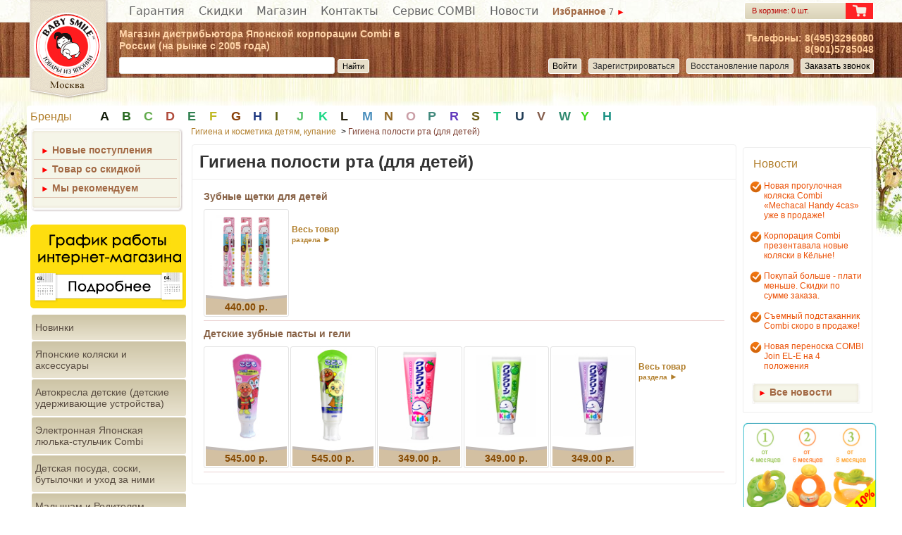

--- FILE ---
content_type: text/html; charset=utf-8
request_url: https://www.babysmile.ru/gigiena-polosti-rta-dlya-detej/
body_size: 74519
content:
<!DOCTYPE html> 
<html xmlns="http://www.w3.org/1999/xhtml" xml:lang="ru">
<head>
<meta charset="utf-8">
<link rel="icon" href="https://www.babysmile.ru/favicon.ico" type="image/x-icon" />
<link rel="shortcut icon" href="https://www.babysmile.ru/favicon.ico" type="image/x-icon" />
<meta name="yandex-verification" content="748165c529a88b45" />
<title>Японские зубные щетки, пасты и ополаскиватели для детей</title>
<meta name='description' content='' />
<meta name='keywords' content='' />
<base href='https://www.babysmile.ru'><!-- подключение стилий страницы и подключение jquery -->
<link href="chablon/chablon_1/css/style.css" rel="stylesheet" type="text/css">
<script src="chablon/chablon_bs/js/jquery-1.7.min.js"></script>
<script src="js/jquery-ui-1.7.2.custom.min.js"></script>
<script src="js/brend.js"></script>
<script src="chablon/chablon_1/js/js.js"></script>
<script src="js/js_cookie.js"></script>

<!-- -->
<!-- модульное окно -->
<link rel="stylesheet" type="text/css" href="fancybox/jquery.fancybox.css" media="screen" />
<script type="text/javascript" src="fancybox/jquery.easing.1.3.js"></script>
<script type="text/javascript" src="fancybox/jquery.fancybox-1.2.1.pack.js"></script>
<script type="text/javascript">
$(document).ready(function() {
    $("a.gallery").fancybox();
	
	$("a.iframe").fancybox({ // окно для подписки
		"frameWidth" : 300,	 // ширина окна, px (425px - по умолчанию)
		"frameHeight" : 200 // высота окна, px(355px - по умолчанию)
	});
});
<!-- замена стиля -->
function zamena() {
	$(".chapglaz").slideToggle(500);
}


function bykva2(bykvaval, cvet, id_b) {
	if ($("#brend"+id_b).is(':visible')) { var scrit=1; } // если элемент виден то ставим пометку его не открывать
	$(".brend_yroven2").slideUp(50);
$.ajax({
type: "POST",
url: "scr/obrbrend.php",
data: "bykva="+bykvaval+"&cvetbyk="+cvet,	
// Выводим то что вернул PHP
success: function(html) {
    //предварительно очищаем нужный элемент страницы
    $("#brend3"+id_b).empty();
    //и выводим ответ php скрипта
    $("#brend3"+id_b).append(html);
	if(scrit==1) {  } else { $("#brend"+id_b).slideToggle(50); }
   }
 });
}

// обновление корзины в таблицы ссесии
function cor_session() {
	//var sesio="5557084c4549e087ffc6ee1d444c8553";
	$.ajax({
	type: "POST",
	url: "admin/moduls/session_pokupatel/obr.php",
	data: "sesio=1",	
	// Выводим то что вернул PHP
	success: function(html) {
	   }
	 });
}
</script>
<!-- стили каталога -->
<link rel="stylesheet" type="text/css" href="chablon/chablon_1/css/style_catalog.css" media="screen" />
<!-- -->
    <!-- для адаптивный верстки в ie -->
    <!--[if lt IE 9]>
        <script src="http://css3-mediaqueries-js.googlecode.com/svn/trunk/css3-mediaqueries.js"></script>
    <![endif]-->
    <link rel="stylesheet" type="text/css" href="chablon/chablon_1/css/style13.css" media="screen" />
<!-- стили корзины -->
<style type="text/css">
body {
	margin-left: 0px;
	margin-top: 0px;
	margin-right: 0px;
	margin-bottom: 0px;
	margin-top: 0px;
	background-image: url(img/fon/fon_vesna1212.jpg);background-attachment: fixed;	background-repeat: no-repeat;
	background-position: center 0%;
	background-color: #FFFFFF;
}

</style>
<script src='https://www.google.com/recaptcha/api.js'></script>
<script>$.cookie('s_id', '5557084c4549e087ffc6ee1d444c8553', { expires: 365, path: '/' });</script></head>

<body>
<div class="style_chablon1_1">
<table width="1200px" border="0" align="center" cellpadding="0" cellspacing="0">
  <tr>
    <td width="1016">
<div class="style_chablon1_2"><a href="index.php"><img src="nadpis_babysmile.png" width="98" height="19"  alt=""/></a></div>
<script>
function vcladcaToggleDiv(x, y){ 
$(".vcladka_soder").not("display", "block").css("display", "none");
$('#'+x).slideToggle(200);
$('.vkladka_chapca_nachat').removeClass('vkladka_chapca_nachat');
$('#'+y).addClass('vkladka_chapca_nachat');
}
function vcladcaToggleDivx(x){
$('.vkladka_chapca_nachat').removeClass('vkladka_chapca_nachat');
$('#'+x).slideToggle(200);
}
</script>

<!-- скрипты крзины -->
<script src="js/cor.js"></script>
<div>
<div style="float:left;">
<div class='statie_naz'><a href='/str_1.php?id=54&stati=14' >Гарантия<div><a href='/str_1.php?id=54&stati=15' >Возврат и обмен товаров в интернет-магазине Baby Smile</a><br/></div></a></div><div class='statie_naz'><a href='/str_1.php?id=54&stati=5' >Скидки<div><a href='/str_1.php?id=54&stati=19' >Скидка по сумме заказа (ПС)</a><br/><a href='/str_1.php?id=54&stati=20' >Накопительные скидки (НС)</a><br/><a href='/str_1.php?id=54&stati=22' >Скидки при покупке в магазине</a><br/></div></a></div><div class='statie_naz'><a href='/str_1.php?id=54&stati=11' >Магазин</a></div><div class='statie_naz'><a href='https://www.babysmile.ru/kontakty/' >Контакты<div><a href='https://www.babysmile.ru/kontakty/vremya-raboty/' >Время работы</a><br/><a href='https://www.babysmile.ru/kontakty/telefony-dlya-svyazi/' >Телефоны для связи</a><br/></div></a></div><div class='statie_naz'><a href='/str_1.php?id=54&stati=8' >Сервис COMBI</a></div><div class='statie_naz'><a href='https://www.babysmile.ru/str_1.php?id=55' >Новости</a></div></div>
</div><div style="float:left;">
<a href='str_1.php?id=42&izbr=1' style='color: #A26944; font-size: 14px; font-weight: bold; text-decoration: none; padding-top: 8px; padding-bottom: 5px; display: block; padding-left: 10px;' id='izbr_ssilka'>Избранное <span style='font-size:12px; font-weight:lighter; color:#666;'>7</span> <span style='color: #FF0000; font-size: 12px;'>►</span></a>
</div>
</td>
    <td width="184" align="right" valign="middle">
<a href="str_1.php?id=44" class="style_corzina">
        <table width="100%" border="0" cellspacing="0" cellpadding="0">
          <tr>
            <td width="77%" align="left" valign="middle">

<div id='cor' class="vacha_cor">В корзине: 
0 шт.</div>
            </td>
            <td width="23%" align="center" valign="middle" bgcolor="#FF2224" style="padding-top: 2px;"><img src="chablon/chablon_1/img/korzina_4.png" width="26" height="18" border='0'/ ></td>
          </tr>
  </table>
  </a>
    </td>
    </tr>
  </table>
</div>
<div class="chapca2">
  <table width="100%" border="0" cellspacing="0" cellpadding="0">
  <tr>
    <td width="7%" align="left" valign="bottom" style=" position:relative;"><div style="position: absolute; left: 0px; top: -45px; z-index: 50000;"><a href="https://www.babysmile.ru"><img src="chablon/chablon_1/img/logotip2.png" width="118" height="148"  alt="" border="0"/></a></div></td>
    <td width="37%" align="left" valign="middle" style="color: #683420; font-size: 14px; font-family: Cambria, 'Hoefler Text', 'Liberation Serif', Times, 'Times New Roman', serif; font-style: normal; font-weight: 400; padding-left: 45px;">
<span style="font-size:14px;"><strong><span style="color: rgb(255, 0, 0);"><span style="font-family: trebuchet ms,helvetica,sans-serif;"><span style="color: rgb(255, 213, 170);">Магазин дистрибьютора Японской корпорации Combi в России (на рынке с 2005 года)</span></span></span></strong></span><br>
  
    <script>
 function poisk_bistr() {
	var text=$("#search").val();
	if ((text!= '') && (text.length > 0)){
		$.ajax({
		type: "POST",
		url: "admin/moduls/poisk/poisk_obr.php",
		data: "text="+text,
		success: function(html) {
			if(html != ''){	
				$('#search_box').fadeIn();
				$("#search_box").empty();
				$("#search_box").append(html);
			} else {
				$('#search_box').fadeOut(100);
			}
		}
		}); 
	} else {
		$('#search_box').fadeOut(100);
	}
}
</script>
<style>
 /* Стили для плашки с результатами */
.search_result {
	/*position: absolute;*/
	top: 100%;
	left: 0;
	border: 1px solid #ddd;
	background: #fff;
	padding: 10px;
	z-index: 9999;
	box-shadow: 0 14px 28px rgba(0,0,0,0.25), 0 10px 10px rgba(0,0,0,0.22);
}
.search_result table {
	border-collapse: collapse;
	border-spacing: 0;
	/*width: 100%;*/
	table-layout: fixed;
}
.search_result td {
	padding: 5px 10px;
	vertical-align: middle;
}
.search_result-name {
	font-size: 16px;
	color: #641C00;
}
.search_result-name a {
	font-size: 16px;
	color: #641C00;
}
</style>
 <div style="margin-top: 7px;">
    <form method="post" action="str_1.php?id=42&poisk=1">
    <input type="text" name="poisk" style="height: 20px; border-radius: 3px; width: 300px; border: 1px #E4E0DC solid;" id="search" onkeyup="poisk_bistr();" autocomplete="off">
    <input type="submit" name="submit" id="submit" value="Найти" style="cursor: pointer; height: 20px; font-size: 11px; background-color: #E7DEC9; border-radius: 3px; border: 1px #FFFFFF solid;">
    </form>
    <div id="search_box" style="display: none; background-color: #FFFFFF;position: absolute; z-index: 9999;"></div>
  </div>

  </td>
    <td width="56%" align="right" valign="bottom" >
<span style="color:#ffcc99;"><span style="font-size: 14px; font-weight: bold;">Телефоны<span style="font-size: 14px; font-weight: bold;">: <span style="font-size: 14px; font-weight: bold;">8(495)3296080</span></span><br />
<span style="font-size: 14px; font-weight: bold;">8(901)5785048</span></span></span><br>
<!-- вывод полосы если пользователя нет верх -->
  
<!-- подключение календаря -->
<link rel="stylesheet" type="text/css" href="css/tcal.css" />
<script type="text/javascript" src="js/tcal.js"></script>



<div class="div_voiti_2">
	<span id='zvonok'>Заказать звонок</span>
	<div class="voiti" id='zvonok_form'>
	<div id='x_zvonok' style="text-align: right;">X</div>
		<form action='#' method='post' name='zv'>
		<table width='100%' border='0' cellspacing='1' cellpadding='0'>
  			<tr>
    		<td width='7%' align="left" valign="middle" style='color: #333333; font-size: 10px;'>Когда перезвонить:</td>
    		<td width='93%' align="left" valign="middle"><input name='data_zvon' type='text' style="border: 1px solid #E2F1FF;background-color: #F8F7F4;font-size: 12px;margin-bottom: 3px;width: 87%;color: #999;border-radius: 3px;" class='tcal'></td>
  			</tr>
  			<tr>
    		<td align="left" valign="middle" style='color: #333333; font-size: 10px;'>Коментарий:</td>
    		<td align="left" valign="middle"><textarea name="text_zvon" id="text_zvon" style="width:98%; height:50px;"></textarea></td>
  			</tr>
  			<tr>
    		<td align="left" valign="middle" style='color: #333333; font-size: 10px;'>Телефон:</td>
    		<td align="left" valign="middle"><input name='tel_zvon' type='text'  class='cor_inp' ></td>
  			</tr>
  			<tr>
    		<td align="left" valign="middle" style='color: #333333; font-size: 10px;'>Введите код:</td>
    		<td align="left" valign="middle"><img src="scr/captcha_zz.php?sid=97645" width="120" height="20" /><input type="text" name="captcha_zz" class="captchazz"/></td>
  			</tr>
  			<tr>
    		<td colspan="2" align="left" valign="middle"  ><a href="JavaScript:document.zv.submit();" class="zakaz_zvon_knopka">Заказать звонок</a>    
      		</td>
  			</tr>
		</table>
		</form>
	</div>
</div>

<div class="div_voiti_3"><a href="str_1.php?id=80"><span style='font-size: 12px; text-align: left; color: #333333;'>Восстановление пароля</span></a></div>
<div class="div_voiti_3"><a href="str_1.php?id=48"><span style='font-size: 12px; text-align: left; color: #333333;'>Зарегистрироваться</span></a></div>
<div class="div_voiti_3">
	<span id='voiti'>Войти</span>
	<div class="voiti" id='voiti_form'>
	<div id='x_voiti_form' style="text-align: right;">X</div>
	<form action='https://www.babysmile.ru/gigiena-polosti-rta-dlya-detej/' method='post' name='vx'>
		<table width='100%' border='0' cellspacing='1' cellpadding='0'>
  			<tr>
    		<td width='4%' align="left" valign="middle" style='color: #333333; font-size: 10px;'>Логин:</td>
    		<td width='96%' align="left" valign="middle"><input name='log' type='text' class='cor_inp' ></td>
  			</tr>
  			<tr>
    		<td align="left" valign="middle" style='color: #333333; font-size: 10px;'>Пароль:</td>
    		<td align="left" valign="middle"><input name='par' type='password'  class='cor_inp' ></td>
  			</tr>
  			<tr>
    		<td colspan="2" align="left" valign="middle" style="" ><a href="JavaScript:document.vx.submit();" style='background-color: #EAE8DB; border-radius: 4px; text-align: center; padding-top: 5px; padding-bottom: 5px;color: #666; font-size: 12px; display:block;'>Войти</a></td>
    		</tr>
		</table>
	</form>
	</div>
</div>
<div style="clear:right;"></div>  <!-- вывод полосы верх конец -->
      
<!-- вывод полосы верх если есть пользователь -->
  <!-- вывод полосы верх конец -->
    </td>
  </tr>
  </table>
</div>
<div style="width: 83%; margin: 0 auto;">
</div>
<div class="content">

<div>
	<div style='float: left; color: #B17E2B; font-size: 16px; margin-left: 5px; margin-top: 2px; margin-right: 5px;' >Бренды</div>
					<div style='color:#5C59A5; ' class="brend" onClick="bykva2(' ', '#5C59A5', ' ');">         	<div class="brend_yroven2" id="brend ">▲<div class="brend_yroven3" id="brend3 "></div></div>
        </div>
					<div style='color:#131C0A; ' class="brend" onClick="bykva2('A', '#131C0A', 'A');">A        	<div class="brend_yroven2" id="brendA">▲<div class="brend_yroven3" id="brend3A"></div></div>
        </div>
					<div style='color:#296B22; ' class="brend" onClick="bykva2('B', '#296B22', 'B');">B        	<div class="brend_yroven2" id="brendB">▲<div class="brend_yroven3" id="brend3B"></div></div>
        </div>
					<div style='color:#63AB4E; ' class="brend" onClick="bykva2('C', '#63AB4E', 'C');">C        	<div class="brend_yroven2" id="brendC">▲<div class="brend_yroven3" id="brend3C"></div></div>
        </div>
					<div style='color:#B04B3B; ' class="brend" onClick="bykva2('D', '#B04B3B', 'D');">D        	<div class="brend_yroven2" id="brendD">▲<div class="brend_yroven3" id="brend3D"></div></div>
        </div>
					<div style='color:#318050; ' class="brend" onClick="bykva2('E', '#318050', 'E');">E        	<div class="brend_yroven2" id="brendE">▲<div class="brend_yroven3" id="brend3E"></div></div>
        </div>
					<div style='color:#BFB821; ' class="brend" onClick="bykva2('F', '#BFB821', 'F');">F        	<div class="brend_yroven2" id="brendF">▲<div class="brend_yroven3" id="brend3F"></div></div>
        </div>
					<div style='color:#893F07; ' class="brend" onClick="bykva2('G', '#893F07', 'G');">G        	<div class="brend_yroven2" id="brendG">▲<div class="brend_yroven3" id="brend3G"></div></div>
        </div>
					<div style='color:#1E3881; ' class="brend" onClick="bykva2('H', '#1E3881', 'H');">H        	<div class="brend_yroven2" id="brendH">▲<div class="brend_yroven3" id="brend3H"></div></div>
        </div>
					<div style='color:#5D6011; ' class="brend" onClick="bykva2('I', '#5D6011', 'I');">I        	<div class="brend_yroven2" id="brendI">▲<div class="brend_yroven3" id="brend3I"></div></div>
        </div>
					<div style='color:#57C36B; ' class="brend" onClick="bykva2('J', '#57C36B', 'J');">J        	<div class="brend_yroven2" id="brendJ">▲<div class="brend_yroven3" id="brend3J"></div></div>
        </div>
					<div style='color:#1FD887; ' class="brend" onClick="bykva2('K', '#1FD887', 'K');">K        	<div class="brend_yroven2" id="brendK">▲<div class="brend_yroven3" id="brend3K"></div></div>
        </div>
					<div style='color:#282310; ' class="brend" onClick="bykva2('L', '#282310', 'L');">L        	<div class="brend_yroven2" id="brendL">▲<div class="brend_yroven3" id="brend3L"></div></div>
        </div>
					<div style='color:#498EBC; ' class="brend" onClick="bykva2('M', '#498EBC', 'M');">M        	<div class="brend_yroven2" id="brendM">▲<div class="brend_yroven3" id="brend3M"></div></div>
        </div>
					<div style='color:#926826; ' class="brend" onClick="bykva2('N', '#926826', 'N');">N        	<div class="brend_yroven2" id="brendN">▲<div class="brend_yroven3" id="brend3N"></div></div>
        </div>
					<div style='color:#CA9EA6; ' class="brend" onClick="bykva2('O', '#CA9EA6', 'O');">O        	<div class="brend_yroven2" id="brendO">▲<div class="brend_yroven3" id="brend3O"></div></div>
        </div>
					<div style='color:#42897D; ' class="brend" onClick="bykva2('P', '#42897D', 'P');">P        	<div class="brend_yroven2" id="brendP">▲<div class="brend_yroven3" id="brend3P"></div></div>
        </div>
					<div style='color:#623ABD; ' class="brend" onClick="bykva2('R', '#623ABD', 'R');">R        	<div class="brend_yroven2" id="brendR">▲<div class="brend_yroven3" id="brend3R"></div></div>
        </div>
					<div style='color:#695B14; ' class="brend" onClick="bykva2('S', '#695B14', 'S');">S        	<div class="brend_yroven2" id="brendS">▲<div class="brend_yroven3" id="brend3S"></div></div>
        </div>
					<div style='color:#0FC075; ' class="brend" onClick="bykva2('T', '#0FC075', 'T');">T        	<div class="brend_yroven2" id="brendT">▲<div class="brend_yroven3" id="brend3T"></div></div>
        </div>
					<div style='color:#203C56; ' class="brend" onClick="bykva2('U', '#203C56', 'U');">U        	<div class="brend_yroven2" id="brendU">▲<div class="brend_yroven3" id="brend3U"></div></div>
        </div>
					<div style='color:#845D4C; ' class="brend" onClick="bykva2('V', '#845D4C', 'V');">V        	<div class="brend_yroven2" id="brendV">▲<div class="brend_yroven3" id="brend3V"></div></div>
        </div>
					<div style='color:#2F896F; ' class="brend" onClick="bykva2('W', '#2F896F', 'W');">W        	<div class="brend_yroven2" id="brendW">▲<div class="brend_yroven3" id="brend3W"></div></div>
        </div>
					<div style='color:#3FD71B; ' class="brend" onClick="bykva2('Y', '#3FD71B', 'Y');">Y        	<div class="brend_yroven2" id="brendY">▲<div class="brend_yroven3" id="brend3Y"></div></div>
        </div>
					<div style='color:#1C9284; ' class="brend" onClick="bykva2('Н', '#1C9284', 'Н');">Н        	<div class="brend_yroven2" id="brendН">▲<div class="brend_yroven3" id="brend3Н"></div></div>
        </div>
		<div style="clear:both;"></div>
</div>


  <div class="content_katalog">
<!-- стили модуля -->
<script>
function raskr(idraskr, idrazd_v, idobert) {
	$("#"+idraskr).slideToggle(500);
	$('#'+idrazd_v).toggleClass('divrazd divrazd_hover');
	$('#'+idobert).toggleClass('divobertk divobertk_hover');
}
</script>

<div style=" text-align: left; margin-bottom: 5px;">
<div style="background-image: url(chablon/chablon_1/img/fonnov.png); background-repeat: no-repeat; background-position: center top; height: 20px;"></div>
<div style="background-image: url(chablon/chablon_1/img/fonnov.png); background-repeat: no-repeat; background-position: center center;">

<div style="padding-bottom: 5px; border-bottom-color: #DFC6B5; border-width: 0px 0px 1px; border-bottom-style: solid;padding-top: 5px; margin-left: 10px; margin-right: 15px; padding-left: 10px;" ><a href="str_1.php?id=42&new=1" style="color: #A26944; font-size: 14px; font-weight: bold; text-decoration: none;"><span style="color: #FF0000; font-size: 12px;">►</span> Новые поступления</a></div>

<div style="padding-bottom: 5px; border-bottom-color: #DFC6B5; border-width: 0px 0px 1px; border-bottom-style: solid; padding-top: 5px; margin-left: 10px; margin-right: 15px; padding-left: 10px;"><a href="str_1.php?id=42&sale=1" style="color: #A26944; font-size: 14px; font-weight: bold; text-decoration: none;"><span style="color: #FF0000; font-size: 12px;">►</span> Товар со скидкой</a></div>

<div style="padding-bottom: 5px; border-bottom-color: #DFC6B5; border-width: 0px 0px 1px; border-bottom-style: solid; padding-top: 5px; margin-left: 10px; margin-right: 15px; padding-left: 10px;"><a href="str_1.php?id=42&spek1=1" style="color: #A26944; font-size: 14px; font-weight: bold; text-decoration: none;"><span style="color: #FF0000; font-size: 12px;">►</span> Мы рекомендуем</a></div>

</div>
<div style="background-image: url(chablon/chablon_1/img/fonnov.png); background-repeat: no-repeat; background-position: center bottom; height: 20px;"></div>
</div>


<!-- вывод каталога -->
<div class='katalog_pl'><div style="margin:5px;"><a href="https://www.babysmile.ru/str_1.php?id=55&novosti=121"><img src=" https://www.babysmile.ru/uzer_file/babysmaile_big_smal_28.03.jpg" width="221"  alt=""/></a></div>
<div class='divobertk' id='idobert2206'>
			<div class='divrazd' id='cat_verx2206' onClick="raskr('cat2206', 'cat_verx2206', 'idobert2206')">Новинки</div>
			<div style='display:none;' id='cat2206'>
			<ul class='meny'><li><a href='/str_1.php?id=42&razdel=2207' style='display: block;padding-right: 10px;padding-top: 10px;padding-bottom: 10px;'>Новинки</a></li></ul>
			</div>
			</div><div class='divobertk' id='idobert2256'>
			<div class='divrazd' id='cat_verx2256' onClick="raskr('cat2256', 'cat_verx2256', 'idobert2256')">Японские коляски и аксессуары</div>
			<div style='display:none;' id='cat2256'>
			<ul class='meny'><li class='porazdel'><a href='https://www.babysmile.ru/japonskie-koljaski-dla-detei/' style='display: block;padding-right: 10px;padding-top: 10px;padding-bottom: 10px;'>Японские коляски для детей (корпорация COMBI - Япония)</a><ul><li><a href='https://www.babysmile.ru/kolyaski-miracleturn-premier/' style='display: block;padding-right: 10px;padding-top: 10px;padding-bottom: 10px;'>Коляски MiracleTurn Premier</a></li><li><a href='/str_1.php?id=42&razdel=2188' style='display: block;padding-right: 10px;padding-top: 10px;padding-bottom: 10px;'>Коляски Mechacal Handy Light S (NEW)</a></li></ul><li class='porazdel'><a href='https://www.babysmile.ru/aksessuary-k-kolyaskam/' style='display: block;padding-right: 10px;padding-top: 10px;padding-bottom: 10px;'>Аксессуары к коляскам </a><ul><li><a href='/str_1.php?id=42&razdel=2235' style='display: block;padding-right: 10px;padding-top: 10px;padding-bottom: 10px;'>Для  Mechacal Handy Light S, MiracleTurn Premier</a></li><li><a href='/str_1.php?id=42&razdel=2237' style='display: block;padding-right: 10px;padding-top: 10px;padding-bottom: 10px;'>Для всех моделей</a></li></ul></ul>
			</div>
			</div><div class='divobertk' id='idobert2149'>
			<div class='divrazd' id='cat_verx2149' onClick="raskr('cat2149', 'cat_verx2149', 'idobert2149')">Автокресла детские (детские удерживающие устройства)</div>
			<div style='display:none;' id='cat2149'>
			<ul class='meny'><li class='porazdel'><a href='https://www.babysmile.ru/kovriki-pod-avtokreslo-detskoe/' style='display: block;padding-right: 10px;padding-top: 10px;padding-bottom: 10px;'>Аксессуары к автокреслам</a><ul><li><a href='https://www.babysmile.ru/kovriki-dlya-sidenij-mashiny-s-dopolnitelnoj-zashchitoj/' style='display: block;padding-right: 10px;padding-top: 10px;padding-bottom: 10px;'>Коврики для защиты сидений машины под детское автокресло с дополнительной защитой</a></li><li><a href='https://www.babysmile.ru/dlya-spinki-perednego-sidenya/' style='display: block;padding-right: 10px;padding-top: 10px;padding-bottom: 10px;'>Для спинки переднего сиденья</a></li></ul></ul>
			</div>
			</div><div class='divobertk' id='idobert2187'>
			<div class='divrazd' id='cat_verx2187' onClick="raskr('cat2187', 'cat_verx2187', 'idobert2187')">Электронная Японская люлька-стульчик Combi</div>
			<div style='display:none;' id='cat2187'>
			<ul class='meny'><li><a href='/str_1.php?id=42&razdel=2191' style='display: block;padding-right: 10px;padding-top: 10px;padding-bottom: 10px;'>Аксессуары</a></li></ul>
			</div>
			</div><div class='divobertk' id='idobert2185'>
			<div class='divrazd' id='cat_verx2185' onClick="raskr('cat2185', 'cat_verx2185', 'idobert2185')">Детская посуда, соски, бутылочки  и уход за ними</div>
			<div style='display:none;' id='cat2185'>
			<ul class='meny'><li class='porazdel'><a href='https://www.babysmile.ru/poilniki-posuda/' style='display: block;padding-right: 10px;padding-top: 10px;padding-bottom: 10px;'>Поильники,посуда </a><ul><li><a href='https://www.babysmile.ru/poilniki-posuda/posuda-detskaya-combi/' style='display: block;padding-right: 10px;padding-top: 10px;padding-bottom: 10px;'>Посуда детская  COMBI</a></li><li><a href='/str_1.php?id=42&razdel=2181' style='display: block;padding-right: 10px;padding-top: 10px;padding-bottom: 10px;'>Поильники Combi и запасные части к ним</a></li></ul></ul>
			</div>
			</div><div class='divobertk' id='idobert187'>
			<div class='divrazd' id='cat_verx187' onClick="raskr('cat187', 'cat_verx187', 'idobert187')">Малышам и Родителям</div>
			<div style='display:none;' id='cat187'>
			<ul class='meny'><li class='porazdel'><a href='https://www.babysmile.ru/igrushki/' style='display: block;padding-right: 10px;padding-top: 10px;padding-bottom: 10px;'>Игрушки</a><ul><li><a href='https://www.babysmile.ru/3d-pazly-kovriki-tessell/' style='display: block;padding-right: 10px;padding-top: 10px;padding-bottom: 10px;'>Развивающие 3D пазлы-коврики - Tessell</a></li></ul><li class='porazdel'><a href='https://www.babysmile.ru/obuv-detskaya-combi/' style='display: block;padding-right: 10px;padding-top: 10px;padding-bottom: 10px;'>Детская обувь для малышей (Combi)</a><ul><li><a href='/str_1.php?id=42&razdel=2271' style='display: block;padding-right: 10px;padding-top: 10px;padding-bottom: 10px;'>Сандалии</a></li><li><a href='https://www.babysmile.ru/botinki-vesna-leto/' style='display: block;padding-right: 10px;padding-top: 10px;padding-bottom: 10px;'>Ботинки для весны (лета) - осени</a></li></ul><li><a href='/str_1.php?id=42&razdel=103' style='display: block;padding-right: 10px;padding-top: 10px;padding-bottom: 10px;'>Прорезыватели зубные детские </a></li><li><a href='https://www.babysmile.ru/gorshok-transformer-kompaniya-combi/' style='display: block;padding-right: 10px;padding-top: 10px;padding-bottom: 10px;'>Детские горшки и сиденья (горшок - трансформер компании COMBI)</a></li></ul>
			</div>
			</div><div class='divobertk' id='idobert2186'>
			<div class='divrazd' id='cat_verx2186' onClick="raskr('cat2186', 'cat_verx2186', 'idobert2186')">Гигиена и косметика детям, купание</div>
			<div style='display:none;' id='cat2186'>
			<ul class='meny'><li class='porazdel'><a href='https://www.babysmile.ru/uhod-za-detmi/' style='display: block;padding-right: 10px;padding-top: 10px;padding-bottom: 10px;'>Косметика и средства гигиены для малышей</a><ul><li><a href='https://www.babysmile.ru/krema-maslo-losony/' style='display: block;padding-right: 10px;padding-top: 10px;padding-bottom: 10px;'>Крема, масло, лосьоны</a></li><li><a href='https://www.babysmile.ru/prisypki/' style='display: block;padding-right: 10px;padding-top: 10px;padding-bottom: 10px;'>Присыпки</a></li><li><a href='https://www.babysmile.ru/vatnye-palochki-pigeon/' style='display: block;padding-right: 10px;padding-top: 10px;padding-bottom: 10px;'>Ватные палочки Pigeon</a></li></ul><li class='porazdel'><a href='/str_1.php?id=42&razdel=2174' style='display: block;padding-right: 10px;padding-top: 10px;padding-bottom: 10px;'>Купание малыша</a><ul><li><a href='https://www.babysmile.ru/kupaniya-malyshej/' style='display: block;padding-right: 10px;padding-top: 10px;padding-bottom: 10px;'>Шампуни, пенки и мыло</a></li><li><a href='https://www.babysmile.ru/aksessuary-dlya-kupaniya/' style='display: block;padding-right: 10px;padding-top: 10px;padding-bottom: 10px;'>Аксессуары для купания </a></li></ul><li class='porazdel'><a href='https://www.babysmile.ru/gigiena-polosti-rta-dlya-detej/' style='display: block;padding-right: 10px;padding-top: 10px;padding-bottom: 10px;'>Гигиена полости рта (для детей)</a><ul><li><a href='https://www.babysmile.ru/zubnye-shchetki-dlya-detej/' style='display: block;padding-right: 10px;padding-top: 10px;padding-bottom: 10px;'>Зубные щетки для детей </a></li><li><a href='https://www.babysmile.ru/detskie-zubnye-pasty-i-geli/' style='display: block;padding-right: 10px;padding-top: 10px;padding-bottom: 10px;'>Детские зубные пасты и гели</a></li></ul></ul>
			</div>
			</div><div class='divobertk' id='idobert186'>
			<div class='divrazd' id='cat_verx186' onClick="raskr('cat186', 'cat_verx186', 'idobert186')">Для ВСЕЙ СЕМЬИ</div>
			<div style='display:none;' id='cat186'>
			<ul class='meny'><li class='porazdel'><a href='https://www.babysmile.ru/domashnyaya-aptechka/' style='display: block;padding-right: 10px;padding-top: 10px;padding-bottom: 10px;'>Домашняя аптечка, Подготовка к Зиме</a><ul><li><a href='https://www.babysmile.ru/termometry-infrakrasnye/' style='display: block;padding-right: 10px;padding-top: 10px;padding-bottom: 10px;'>Термометры Электронные для детей и взрослых, аксессуары</a></li></ul><li class='porazdel'><a href='https://www.babysmile.ru/zashchita-ot-solnca-i-komarov/' style='display: block;padding-right: 10px;padding-top: 10px;padding-bottom: 10px;'>Защита от солнца и комаров</a><ul><li><a href='https://www.babysmile.ru/zashchita-ot-solnca/' style='display: block;padding-right: 10px;padding-top: 10px;padding-bottom: 10px;'>Защита от солнца</a></li></ul><li class='porazdel'><a href='https://www.babysmile.ru/gigiena-polosti-rta/' style='display: block;padding-right: 10px;padding-top: 10px;padding-bottom: 10px;'>Гигиена полости рта (для взрослых)</a><ul><li class='porazdel'><a href='https://www.babysmile.ru/gigiena-polosti-rta/zubnye-pasty/' style='display: block;padding-right: 10px;padding-top: 10px;padding-bottom: 10px;'>Зубные пасты</a><ul><li><a href='https://www.babysmile.ru/profilaktika-kariesa/' style='display: block;padding-right: 10px;padding-top: 10px;padding-bottom: 10px;'>Профилактика кариеса </a></li><li><a href='https://www.babysmile.ru/lechebno-profilakticheskie-zubnye-pasty/' style='display: block;padding-right: 10px;padding-top: 10px;padding-bottom: 10px;'>Лечебно профилактические</a></li><li><a href='https://www.babysmile.ru/profilaktika-boleznej-desen/' style='display: block;padding-right: 10px;padding-top: 10px;padding-bottom: 10px;'>Профилактика болезней десен</a></li><li><a href='https://www.babysmile.ru/otbelivayushchie-zubnye-pasty/' style='display: block;padding-right: 10px;padding-top: 10px;padding-bottom: 10px;'>Отбеливающие</a></li></ul><li class='porazdel'><a href='https://www.babysmile.ru/zubnye-shchetki/' style='display: block;padding-right: 10px;padding-top: 10px;padding-bottom: 10px;'>Зубные щетки</a><ul><li><a href='https://www.babysmile.ru/zubnye-shchetki/s-kolloidnoj-keramikoj/' style='display: block;padding-right: 10px;padding-top: 10px;padding-bottom: 10px;'>С коллоидной керамикой</a></li></ul><li><a href='https://www.babysmile.ru/opolaskivateli-rta/' style='display: block;padding-right: 10px;padding-top: 10px;padding-bottom: 10px;'>Ополаскиватели полости рта (эликсиры)</a></li></ul><li class='porazdel'><a href='https://www.babysmile.ru/gigiena-ruk/' style='display: block;padding-right: 10px;padding-top: 10px;padding-bottom: 10px;'>Умывание  рук (дезинфекция)</a><ul><li><a href='https://www.babysmile.ru/zhidkoe-mylo-i-penki/' style='display: block;padding-right: 10px;padding-top: 10px;padding-bottom: 10px;'>Жидкое мыло и пенки для рук</a></li><li><a href='https://www.babysmile.ru/antibakterialnye-sredstva/' style='display: block;padding-right: 10px;padding-top: 10px;padding-bottom: 10px;'>Антибактериальные средства</a></li></ul><li class='porazdel'><a href='https://www.babysmile.ru/gigiena-tela/' style='display: block;padding-right: 10px;padding-top: 10px;padding-bottom: 10px;'>Гигиена тела (принятие душа и ванны)</a><ul><li><a href='https://www.babysmile.ru/mylo-gigienicheskoe/' style='display: block;padding-right: 10px;padding-top: 10px;padding-bottom: 10px;'>Мыло гигиеническое (кусковое)</a></li><li><a href='https://www.babysmile.ru/sol-dlya-vanny/' style='display: block;padding-right: 10px;padding-top: 10px;padding-bottom: 10px;'>Соль для ванны</a></li><li><a href='https://www.babysmile.ru/geli-zhidkoe-mylo/' style='display: block;padding-right: 10px;padding-top: 10px;padding-bottom: 10px;'>Гели (жидкое мыло)</a></li></ul><li class='porazdel'><a href='https://www.babysmile.ru/bumazhnye-izdeliya/' style='display: block;padding-right: 10px;padding-top: 10px;padding-bottom: 10px;'>Бумажные изделия</a><ul><li><a href='https://www.babysmile.ru/bumazhnye-salfetki/' style='display: block;padding-right: 10px;padding-top: 10px;padding-bottom: 10px;'>Бумажные салфетки в коробке</a></li></ul></ul>
			</div>
			</div><div class='divobertk' id='idobert191'>
			<div class='divrazd' id='cat_verx191' onClick="raskr('cat191', 'cat_verx191', 'idobert191')">Женщинам</div>
			<div style='display:none;' id='cat191'>
			<ul class='meny'><li><a href='https://www.babysmile.ru/kormyashchim-mamam/' style='display: block;padding-right: 10px;padding-top: 10px;padding-bottom: 10px;'>Кормящим мамам</a></li><li class='porazdel'><a href='https://www.babysmile.ru/uhod-za-volosami/' style='display: block;padding-right: 10px;padding-top: 10px;padding-bottom: 10px;'>Для волос</a><ul><li><a href='https://www.babysmile.ru/uhod-za-volosami-lion/' style='display: block;padding-right: 10px;padding-top: 10px;padding-bottom: 10px;'>Уход за волосами - Lion и Mitsuie</a></li><li><a href='https://www.babysmile.ru/uhod-za-volosami-shiseido/' style='display: block;padding-right: 10px;padding-top: 10px;padding-bottom: 10px;'>Уход за волосами - Shiseido</a></li></ul><li class='porazdel'><a href='https://www.babysmile.ru/yaponskaya-kosmetika/' style='display: block;padding-right: 10px;padding-top: 10px;padding-bottom: 10px;'>Японская косметика  для Женщин</a><ul><li><a href='https://www.babysmile.ru/pomada-gigienicheskaya/' style='display: block;padding-right: 10px;padding-top: 10px;padding-bottom: 10px;'>Помада для губ (гигиеническая)</a></li><li class='porazdel'><a href='https://www.babysmile.ru/maski-dlya-lica/' style='display: block;padding-right: 10px;padding-top: 10px;padding-bottom: 10px;'>Маски для лица</a><ul><li><a href='/str_1.php?id=42&razdel=2263' style='display: block;padding-right: 10px;padding-top: 10px;padding-bottom: 10px;'>Гелевые маски</a></li><li><a href='/str_1.php?id=42&razdel=2222' style='display: block;padding-right: 10px;padding-top: 10px;padding-bottom: 10px;'>Патчи</a></li><li><a href='/str_1.php?id=42&razdel=2223' style='display: block;padding-right: 10px;padding-top: 10px;padding-bottom: 10px;'>Маски на тканевой основе</a></li></ul><li><a href='https://www.babysmile.ru/krema-losony-syvorotki/' style='display: block;padding-right: 10px;padding-top: 10px;padding-bottom: 10px;'>Крема, лосьоны, гели (увлажнение и питание кожи)</a></li><li><a href='/str_1.php?id=42&razdel=2260' style='display: block;padding-right: 10px;padding-top: 10px;padding-bottom: 10px;'>Гидрофильное масло</a></li><li><a href='https://www.babysmile.ru/snyatiya-kosmetiki-makiyazha/' style='display: block;padding-right: 10px;padding-top: 10px;padding-bottom: 10px;'>Средства для снятия косметики и макияжа</a></li></ul><li class='porazdel'><a href='https://www.babysmile.ru/zhenskaya-gigiena/' style='display: block;padding-right: 10px;padding-top: 10px;padding-bottom: 10px;'>Интимная гигиена </a><ul><li><a href='https://www.babysmile.ru/gigienicheskie-tampony/' style='display: block;padding-right: 10px;padding-top: 10px;padding-bottom: 10px;'>Гигиенические тампоны</a></li><li><a href='https://www.babysmile.ru/gigienicheskie-prokladki/' style='display: block;padding-right: 10px;padding-top: 10px;padding-bottom: 10px;'>Девочкам - подросткам (Гигиенические прокладки)</a></li><li><a href='https://www.babysmile.ru/ezhednevnye-prokladki/' style='display: block;padding-right: 10px;padding-top: 10px;padding-bottom: 10px;'>Ежедневные прокладки</a></li></ul><li class='porazdel'><a href='https://www.babysmile.ru/dlya-lica/' style='display: block;padding-right: 10px;padding-top: 10px;padding-bottom: 10px;'>Умывание и увлажнение</a><ul><li><a href='https://www.babysmile.ru/penka-gel/' style='display: block;padding-right: 10px;padding-top: 10px;padding-bottom: 10px;'>Пенки, гели</a></li><li><a href='https://www.babysmile.ru/skrab-dlya-lica/' style='display: block;padding-right: 10px;padding-top: 10px;padding-bottom: 10px;'>Скрабы для кожи лица</a></li></ul><li class='porazdel'><a href='https://www.babysmile.ru/uhod-za-kozhej/' style='display: block;padding-right: 10px;padding-top: 10px;padding-bottom: 10px;'>Для тела, рук и ног.</a><ul><li><a href='https://www.babysmile.ru/krem-dlya-ruk/' style='display: block;padding-right: 10px;padding-top: 10px;padding-bottom: 10px;'>Крема для рук и ног</a></li></ul><li><a href='https://www.babysmile.ru/dezodoranty/' style='display: block;padding-right: 10px;padding-top: 10px;padding-bottom: 10px;'>Дезодорант женский</a></li></ul>
			</div>
			</div><div class='divobertk' id='idobert192'>
			<div class='divrazd' id='cat_verx192' onClick="raskr('cat192', 'cat_verx192', 'idobert192')">Мужчинам</div>
			<div style='display:none;' id='cat192'>
			<ul class='meny'><li><a href='https://www.babysmile.ru/dlya-umyvaniya/' style='display: block;padding-right: 10px;padding-top: 10px;padding-bottom: 10px;'>Средства для умывания</a></li><li class='porazdel'><a href='https://www.babysmile.ru/dlya-britya/' style='display: block;padding-right: 10px;padding-top: 10px;padding-bottom: 10px;'>Для бритья</a><ul><li><a href='https://www.babysmile.ru/stanki-dlya-britya-muzhskie/' style='display: block;padding-right: 10px;padding-top: 10px;padding-bottom: 10px;'>Станки для бритья и сменные блоки</a></li><li><a href='https://www.babysmile.ru/peny-geli-dlya-britya/' style='display: block;padding-right: 10px;padding-top: 10px;padding-bottom: 10px;'>Пены и гели для бритья</a></li></ul><li><a href='https://www.babysmile.ru/posle-britya/' style='display: block;padding-right: 10px;padding-top: 10px;padding-bottom: 10px;'>Подготовка к бритью, лосьоны после бритья (увлажнение)</a></li><li><a href='https://www.babysmile.ru/gel-dlya-dusha-dlya-muzhchin/' style='display: block;padding-right: 10px;padding-top: 10px;padding-bottom: 10px;'>Гель для душа</a></li><li><a href='https://www.babysmile.ru/mdezodoranty/' style='display: block;padding-right: 10px;padding-top: 10px;padding-bottom: 10px;'>Дезодорант мужской</a></li><li><a href='/str_1.php?id=42&razdel=2242' style='display: block;padding-right: 10px;padding-top: 10px;padding-bottom: 10px;'>Мочалки для тела-мужские </a></li></ul>
			</div>
			</div><div class='divobertk' id='idobert2126'>
			<div class='divrazd' id='cat_verx2126' onClick="raskr('cat2126', 'cat_verx2126', 'idobert2126')">Стирка,уборка, чистка, уход за вещами и домом</div>
			<div style='display:none;' id='cat2126'>
			<ul class='meny'><li class='porazdel'><a href='https://www.babysmile.ru/dlya-stirki-detskogo-belya/' style='display: block;padding-right: 10px;padding-top: 10px;padding-bottom: 10px;'>Стирка детских вещей и детского постельного белья</a><ul><li><a href='https://www.babysmile.ru/poroshki-dlya-stirki/' style='display: block;padding-right: 10px;padding-top: 10px;padding-bottom: 10px;'>Порошки для стирки</a></li><li><a href='https://www.babysmile.ru/geli-dlya-stirki/' style='display: block;padding-right: 10px;padding-top: 10px;padding-bottom: 10px;'>Гели (жидкое мыло) для стирки</a></li></ul><li><a href='https://www.babysmile.ru/podgotovka-k-stirke-pyatnovyvoditel/' style='display: block;padding-right: 10px;padding-top: 10px;padding-bottom: 10px;'> Подготовка к стирке, Пятновыводители, Мыло кусковое хозяйственное</a></li><li class='porazdel'><a href='https://www.babysmile.ru/japonskaja-bytovaja-khimija/' style='display: block;padding-right: 10px;padding-top: 10px;padding-bottom: 10px;'>Стирка белья</a><ul><li><a href='https://www.babysmile.ru/japonskaja-bytovaja-khimija-kao/' style='display: block;padding-right: 10px;padding-top: 10px;padding-bottom: 10px;'>Стиральные порошки</a></li><li><a href='https://www.babysmile.ru/delikatnaya-stirka/' style='display: block;padding-right: 10px;padding-top: 10px;padding-bottom: 10px;'>Для деликатной стирки</a></li><li><a href='https://www.babysmile.ru/geli-dlya-stirki-belya/' style='display: block;padding-right: 10px;padding-top: 10px;padding-bottom: 10px;'>Гели для стирки (спреи для подготовке к стирке)</a></li><li><a href='https://www.babysmile.ru/kislorodnye-otbelivateli/' style='display: block;padding-right: 10px;padding-top: 10px;padding-bottom: 10px;'>Кислородные и хлорные отбеливатели</a></li></ul><li class='porazdel'><a href='https://www.babysmile.ru/uhod-za-odezhdoj/' style='display: block;padding-right: 10px;padding-top: 10px;padding-bottom: 10px;'>Уход за одеждой</a><ul><li><a href='https://www.babysmile.ru/razglazhivanie-ustranenie-zapaha/' style='display: block;padding-right: 10px;padding-top: 10px;padding-bottom: 10px;'>Разглаживание складок и устранение запахов</a></li></ul><li><a href='https://www.babysmile.ru/uhod-za-obuvyu/' style='display: block;padding-right: 10px;padding-top: 10px;padding-bottom: 10px;'>Уход за обувью</a></li><li class='porazdel'><a href='https://www.babysmile.ru/uhod-za-domom/' style='display: block;padding-right: 10px;padding-top: 10px;padding-bottom: 10px;'>Средства по уходу за домом</a><ul><li><a href='https://www.babysmile.ru/shvabry-shchetki/' style='display: block;padding-right: 10px;padding-top: 10px;padding-bottom: 10px;'>Швабры и щетки</a></li><li><a href='/str_1.php?id=42&razdel=2264' style='display: block;padding-right: 10px;padding-top: 10px;padding-bottom: 10px;'>Полотенца для мытья пола</a></li></ul><li><a href='/str_1.php?id=42&razdel=2190' style='display: block;padding-right: 10px;padding-top: 10px;padding-bottom: 10px;'>Хозяйственные перчатки</a></li><li class='porazdel'><a href='https://www.babysmile.ru/japonskie-moushie-sredstva/' style='display: block;padding-right: 10px;padding-top: 10px;padding-bottom: 10px;'>Для мытья посуды, овощей и фруктов, керрамических и газовых плит</a><ul><li><a href='/str_1.php?id=42&razdel=2228' style='display: block;padding-right: 10px;padding-top: 10px;padding-bottom: 10px;'>Губки для посуды, керамических и газовых плит</a></li><li><a href='https://www.babysmile.ru/zhidkie-moyushchie-sredstva/' style='display: block;padding-right: 10px;padding-top: 10px;padding-bottom: 10px;'>Жидкие моющие средства</a></li><li><a href='https://www.babysmile.ru/dlya-posudomoechnyh-mashin/' style='display: block;padding-right: 10px;padding-top: 10px;padding-bottom: 10px;'>Для посудомоечных машин</a></li></ul><li class='porazdel'><a href='https://www.babysmile.ru/chistyashchie-sredstva/' style='display: block;padding-right: 10px;padding-top: 10px;padding-bottom: 10px;'>Чистящие средства</a><ul><li><a href='https://www.babysmile.ru/chistyashchie-sredstva-kuhnya/' style='display: block;padding-right: 10px;padding-top: 10px;padding-bottom: 10px;'>Кухня - чистящие средства</a></li><li><a href='https://www.babysmile.ru/chistyashchie-sredstva-vanna/' style='display: block;padding-right: 10px;padding-top: 10px;padding-bottom: 10px;'>Ванна - чистящие средства</a></li><li><a href='https://www.babysmile.ru/chistyashchie-sredstva-tualet/' style='display: block;padding-right: 10px;padding-top: 10px;padding-bottom: 10px;'>Туалет</a></li><li><a href='https://www.babysmile.ru/chistyashchie-sredstva-truby/' style='display: block;padding-right: 10px;padding-top: 10px;padding-bottom: 10px;'>Трубы (удаление засоров в сливных трубах)</a></li><li><a href='https://www.babysmile.ru/chistyashchie-sredstva-universalnye/' style='display: block;padding-right: 10px;padding-top: 10px;padding-bottom: 10px;'>Универсальные</a></li><li><a href='https://www.babysmile.ru/chistyashchie-sredstva-dlya-styokol/' style='display: block;padding-right: 10px;padding-top: 10px;padding-bottom: 10px;'>Стёкла(окна)</a></li><li><a href='https://www.babysmile.ru/chistyashchie-sredstva-dlya-stiralnyh-mashin/' style='display: block;padding-right: 10px;padding-top: 10px;padding-bottom: 10px;'>Стиральные машины (очистка барабана и внутреннего бака)</a></li></ul><li class='porazdel'><a href='https://www.babysmile.ru/osvezhiteli-vozduha/' style='display: block;padding-right: 10px;padding-top: 10px;padding-bottom: 10px;'> Освежители воздуха и Нейтрализаторы неприятных запахов</a><ul><li><a href='https://www.babysmile.ru/osvezhiteli-dlya-komnaty/' style='display: block;padding-right: 10px;padding-top: 10px;padding-bottom: 10px;'>Освежители для комнаты</a></li><li><a href='https://www.babysmile.ru/antibakterialnye-nejtralizatory-zapahov-dlya-kuhni/' style='display: block;padding-right: 10px;padding-top: 10px;padding-bottom: 10px;'>Антибактериальные нейтрализаторы запахов для кухни</a></li><li><a href='https://www.babysmile.ru/osvezhiteli-dlya-obuvnyh-shkafov/' style='display: block;padding-right: 10px;padding-top: 10px;padding-bottom: 10px;'>Освежители для обувных шкафов</a></li></ul></ul>
			</div>
			</div></div>


<!-- функция раскрытия каталога при переходе в раздел -->
<script>
$(document).ready(function() {
	$("#cat_verx2186").click();
});
</script>
<!-- вывод каталога конец -->


<div style="margin-left: 7px; margin-top: 7px;"><a href="https://www.babysmile.ru/korm-dla-sobak/"><img src="https://www.babysmile.ru/uzer_file/korm_banner_gif.gif" width="221" alt="Корма для животных" border="0"/></a></div>

<div style="padding-left: 4px; padding-right: 4px; padding-top: 4px; padding-bottom: 4px; margin-top: 5px; margin-right: 4px; background-color: #FFFFFF; border-top-left-radius: 4px; border-top-right-radius: 4px;";>
<!-- вывод текста снизу -->
<div style="margin-left: 4px;">
	<a href="/str_1.php?id=54&amp;stati=22"> <img alt="" src="https://www.babysmile.ru/uzer_file/sale_10_karta_m3.png" style="width: 221px; height: 280px;" /></a><br />
	<br />
	&nbsp;</div>
<!-- вывод текста снизу конец-->
</div>0.0116    </div>

<div class="content_slayd" id="slayde">
 <div style="margin-left: 5px;">
    <div style='padding-bottom: 10px;'><div style='float:left;font-size: 12px;  color: #B17E2B; padding-right: 7px;'>Гигиена и косметика детям, купание </div><div style='float:left;padding-right: 7px;'> > <a href='https://www.babysmile.ru/gigiena-polosti-rta-dlya-detej/' style='font-size: 12px; color: #7D3F31;'>Гигиена полости рта (для детей)</a> </div><div style='clear:left;'></div></div></div>
</div>
<div class="content_content">
  <div style="margin-bottom: 5px; margin-left: 5px;">
    <script>
function izbrannoe(id_tovar, indit) {
$.ajax({
type: "POST",
url: "scr/izbr.php",
data: "id_tovar="+id_tovar+"&indi="+indit,	
// Выводим то что вернул PHP
success: function(html) {
	 //предварительно очищаем нужный элемент страницы
    $("#izbr_ssilka").empty();
    //и выводим ответ php скрипта
    $("#izbr_ssilka").append(html);
   }
 });
$("#d"+id_tovar).html("<div onClick=\"izbrannoe_ydal('"+id_tovar+"', '"+indit+"');\">Удалить из избранного</div>")
	
 }
 
 function izbrannoe_ydal(id_tovar, indit) {
 $.ajax({
type: "POST",
url: "scr/izbr.php",
data: "id_tovar_ydal="+id_tovar+"&indi="+indit,	
// Выводим то что вернул PHP
success: function(html) {
	 //предварительно очищаем нужный элемент страницы
    $("#izbr_ssilka").empty();
    //и выводим ответ php скрипта
    $("#izbr_ssilka").append(html);
   }
 });
  $("#d"+id_tovar).html("<div onClick=\"izbrannoe('"+id_tovar+"', '"+indit+"');\"><img src='chablon/chablon_1/img/izbrannoe.png' width='32' border='0'/> В избранное</div>")
  $("#tri"+id_tovar).remove();
 }
</script>
<!-- ---------------------------------------------------------------------------------------------------------------------------------------------------------------------------------------------------- -->
<!-- блок справа -->
<div class="ring_obr" >
<div class="ring_text">
<!-- вывод фильтров -->
<!-- вывод фильтров конец -->

<!-- вывод новостей начало -->
	<div class="mi_iponia">
        <div style="font-size: 16px; text-align: left; font-family: Verdana, sans-serif; padding-top: 10px; padding-bottom: 10px; padding-left: 10px;color: #B17E2B;">Новости</div>
        <div style="background-color: #FFFFFF; padding-left: 5px; padding-right: 5px; padding-bottom: 5px; padding-top: 5px;">
		 
               <div class='galka'><a href='/str_1.php?id=55&novosti=98' class='novosti4'>Новая прогулочная коляска Combi «Mechacal Handy 4cas» уже в продаже!</a></div>
         
               <div class='galka'><a href='/str_1.php?id=55&novosti=111' class='novosti4'>Корпорация Combi презентавала новые коляски в Кёльне!</a></div>
         
               <div class='galka'><a href='/str_1.php?id=55&novosti=70' class='novosti4'>Покупай больше - плати меньше. Скидки по сумме заказа.</a></div>
         
               <div class='galka'><a href='/str_1.php?id=55&novosti=94' class='novosti4'>Съемный подстаканник Combi скоро в продаже!</a></div>
         
               <div class='galka'><a href='/str_1.php?id=55&novosti=100' class='novosti4'>Новая переноска COMBI Join EL-E на 4 положения</a></div>
                <a href="str_1.php?id=55" class="vse_novosti_4"><span style="color: #FF0000; font-size: 12px;">►</span> Все новости</a>
        <div style="clear:left;"></div>
        </div>
	</div>
<!-- вывод новостей конец -->

<!-- вывод текста справа -->
<br />
<a href="/str_1.php?id=42&amp;razdel=103"><img alt="" src="/uzer_file/images/combi_prorezovateli_10.jpg" style="width: 190px; height: 128px;" /></a><br />
<br />
<a href="/gorshok-transformer-kompaniya-combi/"><img alt="" src="/uzer_file/images/combi_gorchoc.jpg" style="width: 190px; height: 128px;" /></a><br />
<br />
<a href="/str_1.php?id=42&amp;razdel=2181"><img alt="" src="/uzer_file/images/combi_poilnici.jpg" style="width: 190px; height: 121px;" /></a><br />
<br />
<a href="https://www.babysmile.ru/poilniki-posuda/posuda-detskaya-combi/"><img alt="" src="/uzer_file/images/combi_posyda.jpg" style="width: 190px; height: 121px;" /></a><br />
<br />
<a href="/obuv-detskaya-combi/"><img alt="" src="/uzer_file/images/obuvbs_20.jpg" style="width: 190px; height: 128px;" /></a><br />
<br />
<a href="/ehlektronnaja-lulka_Combi/"><span style="color:#ff8c00;"><span style="font-size: 12px;">Электронная люлька-стульчик - Combi(Япония)</span></span></a><br />
<a href="/ehlektronnaja-lulka_Combi/"><img alt="" src="/uzer_file/images/114480bsg%281%29.jpg" style="width: 225px; height: 225px;" /></a><br />
<div class="ul-grey">
	<span style="color:#696969;"><span style="font-size: 11px;">Японская электронная люлька-стульчик&nbsp; Японской компании COMBI - 5 в 1:</span></span></div>
<ul>
	<li>
		<div class="ul-grey">
			<span style="color:#696969;"><span style="font-size: 11px;">электронная колыбелька для сна и бодрствования новорожденному малышу,</span></span></div>
	</li>
	<li>
		<div class="ul-grey">
			<span style="color:#696969;"><span style="font-size: 11px;">пеленальный столик,</span></span></div>
	</li>
	<li>
		<div class="ul-grey">
			<span style="color:#696969;"><span style="font-size: 11px;">детский шезлонг,</span></span></div>
	</li>
	<li class="ul-grey">
		<span style="color:#696969;"><span style="font-size: 11px;">столик для кормления,</span></span></li>
	<li class="ul-grey">
		<span style="font-size:11px;">игровой столик...</span></li>
</ul>
<span style="color:#a52a2a;"><span style="font-size: 11px;">От рождения до&nbsp; 4 лет!</span></span><br />
<br />
<!-- вывод текста справа конец-->
</div></div>
<!-- блок справа end -->

<div class="soder_obr">
			
	<div class="zagal_gl">Гигиена полости рта (для детей)</div>
	<div class="soderg_block_gl">
		<div style='margin: 2%;'>
			  						<div style="margin-bottom: 10px; border-bottom: 1px solid #EBD1D1; padding-bottom: 5px; margin-top: 10px;">
				<a href='https://www.babysmile.ru/zubnye-shchetki-dlya-detej/' style='color: #886246; font-size: 14px; font-weight: bold; display: block; margin-top: 10px; margin-bottom: 10px;'>Зубные щетки для детей </a>
																				<a href='/str_1.php?id=43&id_tovar=660&razdel=76' class='img_podrazdel1'>
					<div style='position: absolute;left: 0px; top: 0px;z-index: 20;width: 27px;line-height: 8px;'></div>
					<img src='img/tovar/17165.png' width='115' border='0'/>
					
					<div class='tovar_blok_cena'>440.00 р.</div>
				</a>
																																																																																																				<div style='margin-right: 2px; padding: 2px; float: left; width: 85px; background-color: #FFF; margin-top: 20px;'><a href='https://www.babysmile.ru/zubnye-shchetki-dlya-detej/' style='color: #B17E2B; font-size: 12px; font-weight: bold;'>Весь товар  <span style='font-size: 10px;'>раздела</span> ►</a></div>
				 
								<div style='clear:left;'></div>
							</div>
						<div style="margin-bottom: 10px; border-bottom: 1px solid #EBD1D1; padding-bottom: 5px; margin-top: 10px;">
				<a href='https://www.babysmile.ru/detskie-zubnye-pasty-i-geli/' style='color: #886246; font-size: 14px; font-weight: bold; display: block; margin-top: 10px; margin-bottom: 10px;'>Детские зубные пасты и гели</a>
																																				<a href='/str_1.php?id=43&id_tovar=677&razdel=177' class='img_podrazdel1'>
					<div style='position: absolute;left: 0px; top: 0px;z-index: 20;width: 27px;line-height: 8px;'></div>
					<img src='img/tovar/795301m.jpg' width='115' border='0'/>
					
					<div class='tovar_blok_cena'>545.00 р.</div>
				</a>
																												<a href='/str_1.php?id=43&id_tovar=678&razdel=177' class='img_podrazdel1'>
					<div style='position: absolute;left: 0px; top: 0px;z-index: 20;width: 27px;line-height: 8px;'></div>
					<img src='img/tovar/795318_min88.jpg' width='115' border='0'/>
					
					<div class='tovar_blok_cena'>545.00 р.</div>
				</a>
																												<a href='/str_1.php?id=43&id_tovar=3292&razdel=177' class='img_podrazdel1'>
					<div style='position: absolute;left: 0px; top: 0px;z-index: 20;width: 27px;line-height: 8px;'></div>
					<img src='img/tovar/144721281623_mi2n.jpg' width='115' border='0'/>
					
					<div class='tovar_blok_cena'>349.00 р.</div>
				</a>
																												<a href='/str_1.php?id=43&id_tovar=3293&razdel=177' class='img_podrazdel1'>
					<div style='position: absolute;left: 0px; top: 0px;z-index: 20;width: 27px;line-height: 8px;'></div>
					<img src='img/tovar/144728281630_min.jpg' width='115' border='0'/>
					
					<div class='tovar_blok_cena'>349.00 р.</div>
				</a>
																												<a href='/str_1.php?id=43&id_tovar=3294&razdel=177' class='img_podrazdel1'>
					<div style='position: absolute;left: 0px; top: 0px;z-index: 20;width: 27px;line-height: 8px;'></div>
					<img src='img/tovar/144735281616_min.jpg' width='115' border='0'/>
					
					<div class='tovar_blok_cena'>349.00 р.</div>
				</a>
																				<div style='margin-right: 2px; padding: 2px; float: left; width: 85px; background-color: #FFF; margin-top: 20px;'><a href='https://www.babysmile.ru/detskie-zubnye-pasty-i-geli/' style='color: #B17E2B; font-size: 12px; font-weight: bold;'>Весь товар  <span style='font-size: 10px;'>раздела</span> ►</a></div>
				 
								<div style='clear:left;'></div>
							</div>
						
		</div>
		
		<!-- выводим товар -->
		
				<!-- выводим товар конец-->
		<div style='clear: left;'></div>
	</div>
	<div style='margin: 2%;'></div>
</div>

<script>
	// сортировка по новинкам
	$('.sort-new-button').click(function(){ 
		var elements = $('.soderg_block_gl .tovar_blok');
		
		arItems = $.makeArray(elements);
		console.log(arItems);
		
		arItems.sort(function(a, b) {
			return  $(b).data("new")-$(a).data("new");
		});
		console.log(arItems);
		$(arItems).appendTo('#fff');
	});
	// сортировка по ценам
	$('.sort-cena-button').click(function(){ 
		var elements = $('.soderg_block_gl .tovar_blok');
		
		arItems = $.makeArray(elements);
		console.log(arItems);
		
		arItems.sort(function(a, b) {
			return  $(a).data("cena")-$(b).data("cena");
		});
		console.log(arItems);
		$(arItems).appendTo('#fff');
	});
</script>  </div>
</div>
<div style="clear: both;"></div>

</div>

<div style="margin: 0 auto; width: 100%; background-color: #FFFFFF; padding-top: 15px; padding-bottom: 15px;">
<!--<a class="iframe" href="admin\moduls\podpiska\forma.php">Подписка</a>-->
<span class="open_form_podpiska">-</span>
<div style="background-image: url(chablon/chablon_1/img/fon_verx2.jpg); background-repeat: repeat-y; background-position: center bottom; padding-top: 10px; padding-bottom: 10px; width: 1200px; padding-right: 10px; padding-left: 10px; margin-right: auto; margin-left: auto; border-radius: 3px;">
<table align="center" border="0" cellpadding="5" cellspacing="1" width="1200">
	<tbody>
		<tr>
			<td style="color: #666666; font-size: 14px; font-weight: bold; padding-top: 15px;" width="12%">
				<span style="color:#000000;">О компании</span></td>
			<td style="color: #666666; font-size: 14px; font-weight: bold; padding-top: 15px;" width="15%">
				<span style="color:#000000;">Присоединяйтесь</span></td>
			<td style="color: #666666; font-size: 14px; font-weight: bold; padding-top: 15px;" width="14%">
				<span style="color:#000000;">Покупателю</span></td>
			<td style="color: #666666; font-size: 14px; font-weight: bold; padding-top: 15px;" width="50%">
				<span style="color:#000000;"><strong>&nbsp;&nbsp;&nbsp;&nbsp;&nbsp;&nbsp;&nbsp;&nbsp;&nbsp;&nbsp; Наши телефоны</strong></span></td>
			<td align="right" rowspan="2" valign="middle" width="9%">
				<a border="0" href="https://www.babysmile.ru"><img alt="" src="https://www.babysmile.ru/uzer_file/logotip.png" style="width: 97px; height: 97px;" /></a></td>
		</tr>
		<tr>
			<td align="left" style="padding-left: 15px;" valign="top">
				<a href="https://www.babysmile.ru/str_1.php?id=54&amp;stati=6">Контакты</a><a href="https://www.babysmile.ru/str_1.php?id=55&amp;novosti=101"><br />
				<br />
				Боннусная программа в магазине"Покупай Больше - Плати Меньше!"</a><br />
				<br />
				<a href="https://www.babysmile.ru/str_1.php?id=54&amp;stati=5">Скидки при покупке в интернет-магазине (разовые и накопительные)</a><br />
				<br />
				<a href="https://www.babysmile.ru/str_1.php?id=76">Ваши отзывы, пожелания, жалобы о работе магазина</a><br />
				<br />
				Помощь(вопросы и ответы)<br />
			</td>
			<td align="left" style="padding-left: 15px;" valign="top">
				<a href="http://mob.babysmile.ru/str_1.php?id=65">Мобильная версия сайта (просто введите www.babysmile.ru в браузере на любом мобильном телефоне)</a><br />
				<br />
				<a href="http://mob.babysmile.ru/str_1.php?id=65"><img alt="" src="https://www.babysmile.ru/uzer_file/mob_versia.png" style="width: 142px; height: 157px;" /></a><br />
				<br />
				<a href="http://vk.com/club35975544" target="_blank"><img src="https://www.babysmile.ru/uzer_file/VKLOGO.jpg" style="border-width: 0px; border-style: solid; width: 30px; height: 30px;" /></a><a href="https://instagram.com/babysmile_rus#" target="_blank"><img src="https://www.babysmile.ru/uzer_file/Instagramlogo.jpg" style="border-width: 0px; border-style: solid; width: 30px; height: 30px;" /></a><a href="https://www.youtube.com/channel/UCcYzD7GO-F0BhmQW48rjiRA" target="_blank"><img src="https://www.babysmile.ru/uzer_file/youtubelogo2.jpg" style="border-width: 0px; border-style: solid; width: 30px; height: 30px;" /></a><a href="https://www.facebook.com/babysmileru" target="_blank"><img src="https://www.babysmile.ru/uzer_file/facebooklogo2.jpg" style="border-width: 0px; border-style: solid; width: 30px; height: 30px;" /></a><a href="https://twitter.com/BabysmileD" target="_blank"><img src="https://www.babysmile.ru/uzer_file/twitterlogo.png" style="border-width: 0px; border-style: solid; width: 30px; height: 30px;" /></a></td>
			<td align="left" style="padding-left: 15px;" valign="top">
				<a href="https://www.babysmile.ru/str_1.php?id=54&amp;stati=8">Cервис COMBI</a><br />
				<a href="https://www.babysmile.ru/moskva-i-podmoskove-zakaz-i-dostavka/"><br />
				Доставка по Москве и Московской обл.</a><br />
				<br />
				<a href="https://www.babysmile.ru/rossiya-zakaz-i-dostavka/">Доставка по России</a><br />
				<br />
				<a href="https://www.babysmile.ru/str_1.php?id=54&amp;stati=11">Магазин</a><br />
				<br />
				<a href="https://www.babysmile.ru/str_1.php?id=54&amp;stati=14">Гарантия и условия ее предоставления </a><br />
				<br />
				<a href="https://www.babysmile.ru/str_1.php?id=54&amp;stati=15">Возврат и обмен товаров в ИМ Бэби Смайл</a><br />
				<br />
			</td>
			<td align="left" style="padding-left: 15px;" valign="top">
				<span style="font-size:12px;"><span style="color: rgb(102, 102, 102);"><strong>8&nbsp; (495) 329-60-80</strong> (многоканальный)<br />
				<br />
				<strong>8 (901) 578-50-48</strong> </span></span><br />
				<br />
				<strong>Время работы:</strong><span style="font-size:12px;"><span style="color: rgb(102, 102, 102);"><strong>&nbsp;</strong><br />
				Ежедневно: с 10-00 до 20-00</span><br />
				<span style="color:#ff0000;">Без выходных и перерывов</span></span><br />
				&nbsp; <a href="http://www.combi-rus.ru" style="background: rgb(200, 72, 9); background: -moz-linear-gradient(0deg, rgb(200, 72, 9) 0%, rgb(247, 132, 9) 100%); background: -webkit-linear-gradient(0deg, rgb(200, 72, 9) 0%, rgb(247, 132, 9) 100%); background: -o-linear-gradient(0deg, rgb(200, 72, 9) 0%, rgb(247, 132, 9) 100%); padding-top: 5px; padding-bottom: 5px; padding-left: 10px; padding-right: 10px; text-align: center; color: #FFFFFF; margin-top: 1px; border-radius: 4px; display: block; margin-bottom: 5px; width: 200px;" target="_blank"> <span style="font-size: 18px; font-weight: bold; color: #FFFFFF;">Combi-Russia</span><br />
				www.combi-rus.ru</a> <a href="https://www.babysmile.ru/str_1.php?id=77&amp;info=18" style="background-color: #FFFFFF; border: 1px #EEEEEE solid; padding-top: 4px; padding-right: 4px; padding-left: 4px; padding-bottom: 30px; display: block; text-decoration: none; width: 210px;"> <span style="font-size: 14px; padding: 10px; color: #B17E2B; font-weight: bold;">Оплата банковской картой</span><br />
				<img alt="" height="35" src="https://www.babysmile.ru/uzer_file/maestro.png" width="54" /><img alt="" height="35" src="https://www.babysmile.ru/uzer_file/master_card.png" width="54" /><img alt="" height="35" src="https://www.babysmile.ru/uzer_file/viza.png" width="54" /><img alt="" height="35" src="https://www.babysmile.ru/uzer_file/viza_electron.png" width="54" /><img alt="" height="35" src="https://www.babysmile.ru/uzer_file/viza2.png" width="54" /> </a></td>
		</tr>
	</tbody>
</table>
<br />
</div>
</div>


<!-- Yandex.Metrika informer 
<a href="https://metrika.yandex.ru/stat/?id=31766011&amp;from=informer"
target="_blank" rel="nofollow"><img
src="https://informer.yandex.ru/informer/31766011/3_1_FFFFFFFF_EFEFEFFF_0_pageviews"
style="width:88px; height:31px; border:0;" alt="Яндекс.Метрика"
title="Яндекс.Метрика: данные за сегодня (просмотры, визиты и уникальные
посетители)"
onclick="try{Ya.Metrika.informer({i:this,id:31766011,lang:'ru'});return
false}catch(e){}" /></a>
 /Yandex.Metrika informer -->

<!-- Yandex.Metrika counter -->
<script type="text/javascript" defer>
    (function (d, w, c) {
        (w[c] = w[c] || []).push(function() {
            try {
                w.yaCounter31766011 = new Ya.Metrika({
                    id:31766011,
                    clickmap:true,
                    trackLinks:true,
                    accurateTrackBounce:true,
                    webvisor:true
                });
            } catch(e) { }
        });

        var n = d.getElementsByTagName("script")[0],
            s = d.createElement("script"),
            f = function () { n.parentNode.insertBefore(s, n); };
        s.type = "text/javascript";
        s.async = true;
        s.src = "https://mc.yandex.ru/metrika/watch.js";

        if (w.opera == "[object Opera]") {
            d.addEventListener("DOMContentLoaded", f, false);
        } else { f(); }
    })(document, window, "yandex_metrika_callbacks");
</script>
<noscript><div><img src="https://mc.yandex.ru/watch/31766011"
style="position:absolute; left:-9999px;" alt="" /></div></noscript>
<!-- /Yandex.Metrika counter -->

 <!-- NETROX SC CODE. Theme No. 1 --> 
	<!--<div class="nsc_lw" style="display:none;">Netrox SC - <a href='https://www.netroxsc.ru' target='_blank' >онлайн-консультант для сайта</a></div> <script type="text/javascript">(function(){ var s = document.createElement('script'); s.type = 'text/javascript'; s.async = true; s.src = '//c.netrox.sc/6D266B65-09AE-9EA8-4A0C-8CFA066D49FA/c.js?tmpl=1'; var ss = document.getElementsByTagName('script')[0]; ss.parentNode.insertBefore(s, ss); })(); </script>-->
 
 <!--podpiska-->
<script>
function podpiska_clik_yje_podpisan() {
	$.cookie('podpiska_otpr', '1', { expires: 365, path: '/' }); // не показываем 365 дня
	clos_podpisky();
}


function podpiska_clik_button() { // нажатие на кнопку подписаться
	if ($("#email_podpiska").length){
   		var email_podpiska=document.getElementById("email_podpiska").value;
	}
	if ($("#ime_podpiska").length){
   		var ime_podpiska=document.getElementById("ime_podpiska").value;
	}
	if ($("#email_podpiska_113").length){
   		var email_podpiska=document.getElementById("email_podpiska_113").value;
	}
	if ($("#ime_podpiska_113").length){
   		var ime_podpiska=document.getElementById("ime_podpiska_113").value;
	}
	 
	
	if(email_podpiska==="") { // если переменная пустая пробуем получить данные с странице
			email_podpiska=document.getElementById("email_podpiska_113").value;
	}
	if(ime_podpiska==="") {
			email_podpiska=document.getElementById("ime_podpiska_113").value;
	}
	
	if(validate(email_podpiska)) {
		$.ajax({
		type: "POST",
		url: "admin/moduls/podpiska/obr.php",
		data: "email_podpiska="+email_podpiska+"&ime_podpiska="+ime_podpiska,
		success: function(html) {
				$("#error_email_podpiska").empty();
				$("#error_email_podpiska").append(html);
						
				$("#error_email_podpiska_113").empty();
				$("#error_email_podpiska_113").append(html);
				
				$.cookie('podpiska_otpr', '1', { expires: 365, path: '/' }); // не показываем 365 дня
		}
		});
	} else {
		$("#error_email_podpiska").empty();
		$("#error_email_podpiska").append("<span style='color: #FF0004; font-weight: bold;'>Укажите корректный Email адрес.</span>");
		
		$("#error_email_podpiska_113").empty();
		$("#error_email_podpiska_113").append("<span style='color: #FF0004; font-weight: bold;'>Укажите корректный Email адрес.</span>");
	}
}
function validate(address) {
   var reg = /^([A-Za-z0-9_\-\.])+\@([A-Za-z0-9_\-\.])+\.([A-Za-z]{2,4})$/;
   if(reg.test(address) == false) {
//      alert('Введите корректный e-mail');
      return false;
   } else {
	return true;   
   }
}

// функция открытия/закрытия окна подписки
function otkr_podpisky() {
$('.modalDialog').css({
  "display": "block",
  "pointer-events":"auto"
});
}
function clos_podpisky() {
$('.modalDialog').css({
	  "display": "none",
	  "pointer-events":"none"
});
}
////////////
$(".close_form_podpiska").click(function(){ // при нажатии на закрыть закрываем форму
	$('.modalDialog').css({
	  "display": "none",
	  "pointer-events":"none"});
	  
	$.cookie('now_form_podpiska', '1', { expires: 3, path: '/' }); // не показываем 3 дня
});

$(".open_form_podpiska").click(function(){ // при нажатии на открыть открываем форму
	$('.modalDialog').css({
  "display": "block",
  "pointer-events":"auto"});
});
//////////

setTimeout(function(){otkr_podpisky()},10000);</script><script>setTimeout(function(){otkr_bottom_cookie()},5000);</script><style>
.bottom_cookie-block {
	width: 100%;
	background-color: #00abb3;
	display: none;
	position: fixed;
	bottom: 0;
	z-index: 100000;
	text-align: left;
	-webkit-transform: translateZ(0);
	color: #FFFFFF;
	font-size: 14px;
	padding-top: 10px;
	padding-bottom: 10px;
	padding-left: 15px;
	padding-right: 15px;
    }
.ok_cookie, .podr_cookie {
	background-color: #FFFFFF;
	color: #000000;
	border-radius: 4px;
	padding-top: 5px;
	padding-right: 15px;
	padding-bottom: 5px;
	padding-left: 15px;
	border-width: 0px;
	border-style: none;
	cursor: pointer;
	margin-right: 10px;
	margin-left: 10px;
}
.podr_cookie {
	background-color:#ABEE76;	
}
</style>
<script>
function clos_bottom_cookie() {
$('.bottom_cookie-block').css({
	  "display": "none",
	  "pointer-events":"none"
});

$.cookie('ok_Cookie', '1', { expires: 20, path: '/' }); // не показываем 20 дня
}

function otkr_bottom_cookie() {
$('.bottom_cookie-block').css({
  "display": "block",
  "pointer-events":"auto"
});
}
</script>
   <div class="bottom_cookie-block">
        Остоваясь на нашем сайте, вы соглашаетесь с использование файлов COOKIS <span style="display: inline-block; margin-top: 10px;"><a href="javascript:void(0);" onClick="clos_bottom_cookie();" class="ok_cookie">Ок</a> <a href="https://www.babysmile.ru/str_1.php?id=55&novosti=119" class="podr_cookie">Подробнее</a></span>
    </div></body>
</html>

--- FILE ---
content_type: text/css
request_url: https://www.babysmile.ru/chablon/chablon_1/css/style.css
body_size: 21380
content:
@charset "utf-8";
/* CSS Document */

a:link {
	text-decoration: none;
}
a:visited {
	text-decoration: none;
}
a:hover {
	text-decoration: underline;
}
a:active {
	text-decoration: none;
}
body,td,th {
	font-family: Arial,Verdana,sans-serif;
	font-size: 12px;
}

/*стили top*/
.chapca1 {
	background-image: url(../img/plachca_vverxy.png);
	background-repeat: repeat-x;
	position: fixed;
	width: 100%;
	left: 0px;
	top: 0px;
	z-index: 3000;
	min-height: 30px;
	background-position: 0% bottom;
	background-color: #FFFFFF;
	padding-bottom: 10px;
}
.chapca2 {
	position: relative;
	width: 1200px;
	margin-right: auto;
	margin-left: auto;
	border-radius: 4px;
	margin-bottom: 45px;
	margin-top: 40px;
}
.chapca3 {
	margin: 0 auto;
	width: 87%;
	padding-top: 18px;
	padding-left: 10px;
	padding-right: 10px;
	padding-bottom: 18px;
	background-color: #FFFFFF;
}
.content {
	width: 1200px;
	padding-bottom: 10px;
	border-top-left-radius: 4px;
	border-top-right-radius: 4px;
	margin-bottom: 0;
	margin-left: auto;
	margin-right: auto;
	margin-top: px;
	background-color: #FFFFFF;
	padding-top: 5px;
	padding-left: 0px;
	padding-right: 5px;
}
.catalog {
	margin-top: 10px;
	margin-right: 10px;	
}
.catalog_yr1 {
	border-top-color: #E2E2E2;
	border-bottom-color: #E2E2E2;
	border-width: 1px 0px;
	border-top-style: solid;
	border-bottom-style: solid;
	margin-bottom: 2px;
	padding-top: 4px;
	padding-bottom: 4px;
	border-right-color: #E2E2E2;
}
.catalog_yr2 {
	margin-left: 10px; 
	font-size: 14px; 
	display: none;	
}
.catalog_yr3 {
	margin-left: 15px; 
	font-size: 13px; 
	display: none;	
}
.catalog_yr4 {
	margin-left: 20px;
	font-size: 12px;
	display: none;
		
}
.catalog_yr2_v {
	margin-left: 10px; 
	font-size: 14px;	
}
.catalog_yr3_v {
	margin-left: 5px;
	font-size: 14px;
	margin-bottom: 15px;
	margin-top: 5px;
}
.catalog_yr4_v {
	margin-left: 10px;
	font-size: 14px;
}
.cor_inp {
	border: 0px #E2F1FF solid;
	background-color: #F8F7F4;
	font-size: 12px;
	border-width: 1px;
	margin-bottom: 3px;
	width: 98%;
	color: #999999;
	border-radius: 3px;
}
.vacha_cor {
	font-size: 11px;
}
.vacha_cor a {
	font-size: 11px;
	padding-top: 2px;
	padding-right: 2px;
	padding-bottom: 2px;
	padding-left: 2px;
	background-color: #93D3FF;
	border-radius: 3px;
	text-decoration: none;	
}
.voit {
	border-top-color: #F8F7F4; 
	border-width: 1px 0px 0px; 
	border-top-style: solid; 
	padding-top: 5px; 
	color: #FFFFFF; 
	font-size: 12px;
}
.content_katalog {
	width: 19%;
	float: left;
	min-height: 700px;
}
.content_slayd {
	width: 81%;
	float: left;
}
.content_content {
	width: 81%;
	float: left;
	min-height: 700px;
}
.registr {
	width: 220px;
	height: 70px;
	background-color: #6db4f4;
	border: 1px #C6E1FB solid;
	border-width: 4px;
	border-radius: 5px;
	padding-top: 10px;
	padding-right: 5px;
	padding-bottom: 5px;
	padding-left: 5px;
	float: right;
	margin-top: 20px;
	margin-bottom: 20px;
	margin-left: 20px;
}
.logo2 {
	float: left;
	margin-top: 10px;
	margin-top: 10px;
	}
.chapglaz {
	width: 90%;
	margin: 0 auto;
	padding-right: 10px;
	padding-left: 10px;
	height: 200px;
	display:none;
}
/* стили товара*/
.cen_kol_t{
    color: #874B03; font-size: 16px; font-weight: bold;
  }
 .col_rt {
	width: 20px;
	padding-right: 2px;
	padding-left: 2px;
	font-size: 12px;
	text-align: center;
	border: 2px solid #A8A8A8;
	border-radius: 4px;
	font-weight: bold;
	position: relative;
	top: -5px;
   margin-top: 8px;
}
.col_ypr {
	cursor: pointer;
	-webkit-border-radius: 3px;
	-moz-border-radius: 3px;
	background-image: -webkit-gradient(linear, 50.00% 0.00%, 50.00% 100.00%, color-stop( 0% , rgba(237,231,209,1.00)),color-stop( 100% , rgba(217,210,184,1.00)));
	background-image: -webkit-linear-gradient(270deg,rgba(237,231,209,1.00) 0%,rgba(217,210,184,1.00) 100%);
	background-image: linear-gradient(180deg,rgba(237,231,209,1.00) 0%,rgba(217,210,184,1.00) 100%);
	color: #B00000;
	font-size: 14px;
	text-align: center;
	cursor: pointer;
	border: 1px solid #cfc8b0;
	border-left: 1px solid #cfc8b0;
	height: 22px;
	border-radius: 3px;
  width: 20px;
}
.col_ypr:hover {
	background-image: -webkit-gradient(linear, 50.00% 0.00%, 50.00% 100.00%, color-stop( 0% , rgba(217,210,184,1.00)),color-stop( 21.24% , rgba(237,231,209,1.00)),color-stop( 100% , rgba(217,210,184,1.00)));
	background-image: -webkit-linear-gradient(270deg,rgba(217,210,184,1.00) 0%,rgba(237,231,209,1.00) 21.24%,rgba(217,210,184,1.00) 100%);
	background-image: linear-gradient(180deg,rgba(217,210,184,1.00) 0%,rgba(237,231,209,1.00) 21.24%,rgba(217,210,184,1.00) 100%);
	color: #330000;
}
.img_podrazdel1 {
	display: block;
	margin-right: 2px;
	padding: 2px;
	float: left;
	border: 1px solid #E3E3E3;
	border-radius: 3px;
	background-color: #FFF;
	position: relative;
  }
.img_podrazdel2 {
	display: block;
	margin-right: 2px;
	padding: 2px;
	float: left;
	border: 1px solid #E3E3E3;
	border-radius: 3px;
	background-color: #FFF;
	position: relative;
  }
.filtr_div1{
float: left; padding-right: 10px; border-right-color: #CCCCCC; border-width: 0px 1px 0px 0px; border-right-style: solid; padding-left: 10px; color: #666666; font-size: 14px;
}
.filtr_knopka {
	border-radius: 4px;
background-image: -webkit-gradient(linear, 50.00% 0.00%, 50.00% 100.00%, color-stop( 0% , rgba(237,231,209,1.00)),color-stop( 100% , rgba(217,210,184,1.00)));
	background-image: -webkit-linear-gradient(270deg,rgba(237,231,209,1.00) 0%,rgba(217,210,184,1.00) 100%);
	background-image: linear-gradient(180deg,rgba(237,231,209,1.00) 0%,rgba(217,210,184,1.00) 100%);
	float: left;
color: #52321d;
	font-size: 12px;
	border-width: 0px;
	padding-left: 5px;
	padding-right: 5px;
	padding-top: 3px;
	padding-bottom: 3px;
	margin-left: 10px;
	cursor:pointer;
}
.filtr_knopka:hover {
	background-image: -webkit-gradient(linear, 50.00% 0.00%, 50.00% 100.00%, color-stop( 0% , rgba(217,210,184,1.00)),color-stop( 21.24% , rgba(237,231,209,1.00)),color-stop( 100% , rgba(217,210,184,1.00)));
	background-image: -webkit-linear-gradient(270deg,rgba(217,210,184,1.00) 0%,rgba(237,231,209,1.00) 21.24%,rgba(217,210,184,1.00) 100%);
	background-image: linear-gradient(180deg,rgba(217,210,184,1.00) 0%,rgba(237,231,209,1.00) 21.24%,rgba(217,210,184,1.00) 100%);
}
.knopka_podr {
	width: 80px;
	height: 25px;
	background-image: url(chablon/chablon_bs/img/podr.png);
	background-repeat: no-repeat;
	cursor:pointer;		
}
.knopka_podr:hover {
	width: 80px;
	height: 25px;
	background-image: url(chablon/chablon_bs/img/podr2.png);
	background-repeat: no-repeat;		
}
.knopka_cupit1 {
	-webkit-border-radius: 3px;
	-moz-border-radius: 3px;
	border-radius: 3px;
	border: 1px #cfc8b0 solid;
	padding-top: 5px;
	padding-right: 10px;
	padding-bottom: 5px;
	padding-left: 10px;
	background-image: -webkit-gradient(linear, 50.00% 0.00%, 50.00% 100.00%, color-stop( 0% , rgba(237,231,209,1.00)),color-stop( 100% , rgba(217,210,184,1.00)));
	background-image: -webkit-linear-gradient(270deg,rgba(237,231,209,1.00) 0%,rgba(217,210,184,1.00) 100%);
	background-image: linear-gradient(180deg,rgba(237,231,209,1.00) 0%,rgba(217,210,184,1.00) 100%);
	color: #52321d;
	font-size: 14px;
	font-family: Arial;
	text-align: center;
	float: left;
	margin-right: 3px;
	cursor:pointer;
}
.knopka_cupit1:hover {
	background-image: -webkit-gradient(linear, 50.00% 0.00%, 50.00% 100.00%, color-stop( 0% , rgba(217,210,184,1.00)),color-stop( 21.24% , rgba(237,231,209,1.00)),color-stop( 100% , rgba(217,210,184,1.00)));
	background-image: -webkit-linear-gradient(270deg,rgba(217,210,184,1.00) 0%,rgba(237,231,209,1.00) 21.24%,rgba(217,210,184,1.00) 100%);
	background-image: linear-gradient(180deg,rgba(217,210,184,1.00) 0%,rgba(237,231,209,1.00) 21.24%,rgba(217,210,184,1.00) 100%);
}
.knopka_cupit40 {
	-webkit-border-radius: 3px;
	-moz-border-radius: 3px;
	padding-top: 5px;
	padding-right: 10px;
	padding-bottom: 5px;
	padding-left: 10px;
	background-image: -webkit-gradient(linear, 50.00% 0.00%, 50.00% 100.00%, color-stop( 0% , rgba(237,231,209,1.00)),color-stop( 100% , rgba(217,210,184,1.00)));
	background-image: -webkit-linear-gradient(270deg,rgba(237,231,209,1.00) 0%,rgba(217,210,184,1.00) 100%);
	background-image: linear-gradient(180deg,rgba(237,231,209,1.00) 0%,rgba(217,210,184,1.00) 100%);
	color: #B00000;
	font-size: 14px;
	font-family: Arial;
	text-align: center;
	float: left;
	cursor: pointer;
	border-top: 1px solid #cfc8b0;
	border-bottom: 1px solid #cfc8b0;
	border-left: 1px solid #cfc8b0;
	border-top-left-radius: 3px;
	border-bottom-left-radius: 3px;
}
.knopka_cupit40:hover {
	background-image: -webkit-gradient(linear, 50.00% 0.00%, 50.00% 100.00%, color-stop( 0% , rgba(217,210,184,1.00)),color-stop( 21.24% , rgba(237,231,209,1.00)),color-stop( 100% , rgba(217,210,184,1.00)));
	background-image: -webkit-linear-gradient(270deg,rgba(217,210,184,1.00) 0%,rgba(237,231,209,1.00) 21.24%,rgba(217,210,184,1.00) 100%);
	background-image: linear-gradient(180deg,rgba(217,210,184,1.00) 0%,rgba(237,231,209,1.00) 21.24%,rgba(217,210,184,1.00) 100%);
	color: #330000;
}
.knopka_cupit3 {
	background-image: url(../img/korzina_3.png);
	-webkit-border-radius: 3px;
	-moz-border-radius: 3px;
	padding-top: 5px;
	padding-right: 10px;
	padding-bottom: 5px;
	padding-left: 10px;
	background-position: center center;
	float: left;
	width: 15px;
   height:17px;
	font-size: 14px;
	font-family: Arial;
	border-top: 1px solid #cfc8b0;
	border-bottom: 1px solid #cfc8b0;
	border-right: 1px solid #cfc8b0;
	border-top-right-radius: 3px;
	border-bottom-right-radius: 3px;
	margin-right: 3px;
}
.novosti {
	background: #fff;
	border: 4px solid #fff;
	font-size: 12px;
	display: block;
	color: #09F;
	font-weight: bold;
	margin-bottom: 5px;
}
.novosti:hover {
	background-color: #4FB9FF;
	color:#FFF;	
}
.novosti span{
	color: #999999; 
	font-size: 12px;
}
.novosti:hover span{
	color:#FFF;	
}
.ring_obr {
	float: right;
	width: 19%;
}
.soder_obr {
	width: 80%;
	padding: 1px;
}
.ring_text {
}
.zagal_gl {
	padding-top: 18px;
	padding-left: 10px;
	padding-right: 10px;
	padding-bottom: 18px;
	background-color: #FFFFFF;
	border-top-left-radius: 4px;
	border-top-right-radius: 4px;
	color: #6D3225; 
	font-size: 20px;
	font-weight: bold;
	border: 1px #EEEEEE solid;
}
.soderg_block_gl {
	background-color: #FFFFFF;
	margin-bottom: 15px;
	padding-top: 1px;
	padding-right: 1px;
	padding-bottom: 1px;
	padding-left: 1px;
	border-bottom-color: #EEEEEE;
	border-right-color: #EEEEEE;
	border-left-color: #EEEEEE;
	border-bottom-width: 1px;
	border-right-width: 1px;
	border-left-width: 1px;
	border-bottom-style: solid;
	border-right-style: solid;
	border-left-style: solid;
}
.tovar_bloknaz {
	float:left;
	font-size: 15px;  
	color: #B17E2B;
}
.tovar_bloknaz:hover {
	color: #463320;
	text-decoration: none;
}
.tovar_blok {
	padding-top: 10px;
	padding-right: 10px;
	padding-bottom: 15px;
	padding-left: 10px;
	font-size: 12px;
	margin-bottom: 10px;
	margin-left: 10px;
	margin-right: 10px;
	margin-top: 10px;
	border-bottom: 1px solid #E9E9E9;
	position: relative;	
}
.tovar_blok:hover {
	-webkit-box-shadow: 0px 0px 9px 0px rgba(50, 50, 50, 0.39);
-moz-box-shadow:    0px 0px 9px 0px rgba(50, 50, 50, 0.39);
box-shadow:         0px 0px 9px 0px rgba(50, 50, 50, 0.39);
		z-index: 100;
		border-radius: 3px;
}
.bykva {
	font-weight: bold;
	float: left;
	font-size: 18px;
	cursor: pointer;
	width: 22px;
	height: 25px;
	margin-left: 4px;
	margin-right: 5px;
}
.bykva:hover {
	font-size: 20px; 
}
.osob_skrit {
	display: none;
	position:absolute;
}
.osob_otkrit {
	display: block;
	background-color: #FFFFFF;
	padding-top: 10px;
	z-index: 2500;
	position: absolute;
	padding-right: 10px;
	padding-bottom: 10px;
	padding-left: 10px;
	border: 2px solid #CCCCCC;
	border-radius: 4px;
	margin-top: 5px;
	float: left;
	min-width: 200px;
  -webkit-box-shadow: 0px 0px 8px 0px rgba(50, 50, 50, 0.63);
-moz-box-shadow:    0px 0px 8px 0px rgba(50, 50, 50, 0.63);
box-shadow:         0px 0px 8px 0px rgba(50, 50, 50, 0.63);
}
  .ramka_osob {
	margin: 2px; 
	float: left; 
	border: 1px #FFFFFF solid; 
	border-radius: 3px; 
	margin-top: 5px; 
	position:relative; 
	cursor: pointer;
}
.ramka_osob_nachat {
	margin: 2px;
	float: left;
	border: 1px solid #FF0000;
	border-radius: 3px;
	margin-top: 5px;
	position: relative;
	cursor: pointer;
}
.izbrannoe {
	padding-top: 2px;
	padding-right: 2px;
	padding-bottom: 2px;
	padding-left: 2px;
	border-radius: 3px;
	color: #56382E;
	font-size: 10px;
	margin-top: 5px;
	cursor: pointer;
	text-align: center;
	border: 1px solid #FFFFFF;
}
.izbrannoe:hover {
	border: 1px solid #CCCCCC;
}


/*стили статей, сверху в шапке*/
.col_cor {
	padding-left: 10px;
	font-size: 11px;
	color: #10467C;
	border-bottom: 1px dotted #FFFFFF;
}
.col_cor2 {
	padding-left: 10px;
	font-size: 11px;
	color: #10467C;
}
.statie_naz {
	float: left;
	padding-right: 10px;
	display: block;
	color: #666;
	font-size: 16px;
	font-family: Segoe, "Segoe UI", "DejaVu Sans", "Trebuchet MS", Verdana, sans-serif;
	padding-left: 10px;
	padding-top: 5px;
	padding-bottom: 5px;
	position: relative;
	margin-top: 1px;
	margin-bottom: 1px;
}
.statie_naz:hover {
	color: #000;
	text-shadow: 0px 0px 0px rgba(0, 0, 0, 1);
	background-color: #e5decc;
	text-decoration: none;
	border-radius: 3px;
}
.statie_naz a {
	color: #666;
	text-decoration: none;
}
.statie_naz div {
	position: absolute;
	display: none;
	left: 5px;
	top: 27px;
	width: 200px;
	background-color: #FFFFFF;
	padding-top: 5px;
	z-index: 100000;
	padding-right: 10px;
	padding-bottom: 10px;
	padding-left: 10px;
	border: 2px solid #CCCCCC;
	border-radius: 4px;
	margin-top: 5px;
}
.statie_naz div a {
	font-size: 12px;
}
.statie_naz:hover div {
	display:block;
}
.statie_naz div a:hover {
	color: #FB0000;
}
.style_corzina {
	padding-left: 10px;
	border-radius: 3px;
	border: 1px solid #FFFFFF;
	display: block;
	text-decoration: none;
	color: #B70000;
	background-image: -webkit-gradient(linear, 50.00% 0.00%, 50.00% 100.00%, color-stop( 0% , rgba(237,231,209,1.00)),color-stop( 100% , rgba(217,210,184,1.00)));
	background-image: -webkit-linear-gradient(270deg,rgba(237,231,209,1.00) 0%,rgba(217,210,184,1.00) 100%);
	background-image: linear-gradient(180deg,rgba(237,231,209,1.00) 0%,rgba(217,210,184,1.00) 100%);
}
.style_corzina:hover {
	color: #333333;
	text-decoration: none;
	background-image: -webkit-gradient(linear, 50.00% 0.00%, 50.00% 100.00%, color-stop( 0% , rgba(217,210,184,1.00)),color-stop( 21.24% , rgba(237,231,209,1.00)),color-stop( 100% , rgba(217,210,184,1.00)));
	background-image: -webkit-linear-gradient(270deg,rgba(217,210,184,1.00) 0%,rgba(237,231,209,1.00) 21.24%,rgba(217,210,184,1.00) 100%);
	background-image: linear-gradient(180deg,rgba(217,210,184,1.00) 0%,rgba(237,231,209,1.00) 21.24%,rgba(217,210,184,1.00) 100%);
}
body,td,th {
	font-family: Arial, Helvetica, san;

}
.brend_blok {
background-color: #FFFFFF; border: 1px #EEEEEE solid; padding-bottom: 4px; padding-left: 4px; padding-right: 4px; padding-top: 4px; border-top-left-radius: 4px; border-top-right-radius: 4px;	
}
.brend_blok2{
font-size: 16px; text-align: left; font-family: Verdana, sans-serif; padding-top: 10px; padding-bottom: 10px; padding-left: 10px; color: #B17E2B;}
.brend_vivod_spisok {
background-color: #FFFFFF; padding-left: 5px; padding-right: 5px; padding-bottom: 5px; padding-top: 5px;}
.brend_otvet {
background-color: #FFFFFF; margin-left: 2px; margin-bottom: 2px; margin-right: 2px;	
}
/*строка с входом покупателя*/
.voiti {
	display: none;
	position:absolute;
}
.voiti_nagat {
	display: block;
	background-color: #FFFFFF;
	padding-top: 5px;
	z-index: 2500;
	position: absolute;
	padding-right: 10px;
	padding-bottom: 10px;
	padding-left: 10px;
	border: 2px solid #CCCCCC;
	border-radius: 4px;
	width: 250px;
	margin-top: 5px;
	left: -40px;
}
#voiti:hover {
	color: #333333;	
}
.div_voiti_1 {
margin-right: auto; margin-left: auto; font-size: 12px; text-align: right; color: #333333;	
}
.div_voiti_2 {
position: relative; cursor: pointer; float: right; margin-top: 5px; border: 1px #FFFFFF solid; border-radius: 3px; background-color: #E7DEC9; padding-top: 3px; padding-bottom: 3px; padding-right: 5px; padding-left: 5px;
}
.zakaz_zvon_knopka {
	background-color: #EAE8DB; border-radius: 4px; text-align: center; padding-top: 5px; padding-bottom: 5px; color: #666; font-size: 12px; display: block; margin-top: 5px;
}
.div_voiti_3 {
position: relative; cursor: pointer; float: right; margin-right: 10px; margin-top: 5px; border: 1px #FFFFFF solid; border-radius: 3px; background-color: #E7DEC9; padding-top: 3px; padding-bottom: 3px; padding-right: 5px; padding-left: 5px;
}
.captchazz {
	width: 90px; height: 20px;
}
/*вывод закладок сверху, статей*/
.podstatie_naz {
	border-left: 1px solid #E8E8E8;
	float: left;
	padding-right: 9px;
	padding-left: 9px;
	display: block;
	font-size: 12px;
	padding-bottom: 5px;
	padding-top: 5px;
	color: #60392B;
}
.podstatie_naz_aktiv {
	border-left: 1px solid #E8E8E8;
	float: left;
	padding-right: 9px;
	padding-left: 9px;
	display: block;
	font-size: 12px;
	padding-bottom: 5px;
	padding-top: 5px;
	background-color: #E78432;
	color: #FFF;
}
.podstatie_naz:hover {
	background-color: #E78432;
	color: #FFF;
}

/*вывод списка новостей сбоку*/
.vse_novosti_4 {
	color: #A26944; font-size: 14px; font-weight: bold; text-decoration: none; border: #FFFFFF solid; border-radius: 3px; border-width: 2px 2px 2px; padding-left: 10px; padding-right: 10px; padding-top: 5px; background-image: url(../img/fon_knopka.png); background-repeat: no-repeat; height: 25px; background-position: 0% center;
	display:block;
	cursor:pointer;
}
.vse_novosti_4:hover {
	color:#F00; text-decoration:none;
}
.galka {
	background-image: url(../img/novosti.png);
	background-repeat: no-repeat;
	background-position: left top;
	padding-left: 20px;
	margin-bottom: 15px;
}
.novosti4 {
	font-size: 12px;
	display: block;
	color: #EB5005;
}
.novosti4:hover {
	color: #000;
}
.div_novosti1 {
	background-color: #FFFFFF; border: 1px #EEEEEE solid; padding-bottom: 4px; padding-left: 4px; padding-right: 4px; padding-top: 4px; border-top-left-radius: 4px; border-top-right-radius: 4px; margin-top: 5px;
}
.div_novosti2 {
	font-size: 16px; text-align: left; font-family: Verdana, sans-serif; padding-top: 10px; padding-bottom: 10px; padding-left: 10px;color: #B17E2B;
}
.div_novosti3 {
background-color: #FFFFFF; padding-left: 5px; padding-right: 5px; padding-bottom: 5px; padding-top: 5px;	
}
.opl_karta {
background-color: #FFFFFF; border: 1px #EEEEEE solid; padding-bottom: 4px; padding-left: 4px; padding-right: 4px; padding-top: 4px; border-top-left-radius: 4px; border-top-right-radius: 4px; margin-top: 5px; display:block; text-decoration:none;	
}
.opl_karta_zagal {
font-size: 14px; text-align: left; font-family: Verdana, sans-serif; padding-top: 10px; padding-bottom: 10px; padding-left: 10px; color: #B17E2B; font-weight: bold;	
}
.opl_karta_kart {
background-color: #FFFFFF; padding-left: 5px; padding-right: 5px; padding-bottom: 5px; padding-top: 5px;	
}
.mi_iponia {
background-color: #FFFFFF; border: 1px #EEEEEE solid; padding-bottom: 4px; padding-left: 4px; padding-right: 4px; padding-top: 4px; border-top-left-radius: 4px; border-top-right-radius: 4px; margin-top: 5px;	
}
.tovar_blok_cena {color: #874B03; font-size: 14px; font-weight: bold; text-align: center; background-image: url(../img/cen.jpg); background-repeat: no-repeat; background-position: center top; padding-top: 10px; padding-bottom: 3px;}
.tovar_blok_cena2 {
	color: #874B03;
	font-size: 12px;
	text-align: center;
	background-image: url(../img/cen.jpg);
	background-repeat: no-repeat;
	background-position: center top;
	padding-top: 10px;
	padding-bottom: 3px;
	font-weight: bold;
}
.style_tovar_akcii {
	margin: 0 auto;
	padding-left: 10px;
	border-radius: 3px;
	border: 1px solid #FFFFFF;
	display: block;
	text-decoration: none;
	color: #B70000;
	background-image: -webkit-gradient(linear, 50.00% 0.00%, 50.00% 100.00%, color-stop( 0% , rgba(237,231,209,1.00)),color-stop( 100% , rgba(217,210,184,1.00)));
	background-image: -webkit-linear-gradient(270deg,rgba(237,231,209,1.00) 0%,rgba(217,210,184,1.00) 100%);
	background-image: linear-gradient(180deg,rgba(237,231,209,1.00) 0%,rgba(217,210,184,1.00) 100%);
	padding-top: 10px;
	padding-bottom: 10px;
	padding-right: 10px;
	width: 200px;
	display: block;
	text-align: center;
	font-size: 16px;
	font-weight: bold;
}
.style_tovar_akcii:hover {
	color: #333333;
	text-decoration: none;
		background-image: -webkit-gradient(linear, 50.00% 0.00%, 50.00% 100.00%, color-stop( 0% , rgba(217,210,184,1.00)),color-stop( 21.24% , rgba(237,231,209,1.00)),color-stop( 100% , rgba(217,210,184,1.00)));
	background-image: -webkit-linear-gradient(270deg,rgba(217,210,184,1.00) 0%,rgba(237,231,209,1.00) 21.24%,rgba(217,210,184,1.00) 100%);
	background-image: linear-gradient(180deg,rgba(217,210,184,1.00) 0%,rgba(237,231,209,1.00) 21.24%,rgba(217,210,184,1.00) 100%);
}
/*стили в шаблоне*/
.style_chablon1_1 {
margin-bottom: 10px; border-bottom-color: #DAD0C5; border-width: 0px 0px 1px; border-bottom-style: solid; background-color: #EEEBE6; position: fixed; left: 0px; right: 0px; z-index: 3000; margin-top: -40px; background-image: url(../img/fon_verx2.jpg); background-repeat: no-repeat; background-position: center bottom;	
}
.style_chablon1_2 {
position: relative; float: left; margin-right: 25px; margin-left: 10px; padding-top: 5px;
}

--- FILE ---
content_type: text/css
request_url: https://www.babysmile.ru/chablon/chablon_1/css/style13.css
body_size: 25221
content:
/*модуль раскрытого товара бебисмайл (184)*/
.div_tovar_otkr{
	border: 1px #EEEEEE solid; border-top-left-radius: 4px; border-top-right-radius: 4px; background-color: #FFFFFF;
}
.div_tovar_otkr_naz{
	padding-top: 15px; padding-left: 10px; padding-bottom: 15px; color: #B17E2B; font-size: 20px; padding-right: 10px; border-bottom: 1px #EEEEEE solid; font-weight: bold;
}
.div_tovar_otkr_img{
	padding-top: 5px; padding-right: 5px; padding-bottom: 5px; padding-left: 5px;
}
.div_tovar_otkr_img2{
	position: relative; overflow: hidden; width: 300px; height: 300px; margin-bottom: 10px;
}
.div_tovar_otkr_img3{
	position: absolute;left: 0px; top: 0px;z-index: 20;width: 27px;line-height: 8px;
}
.s_item_pokyp{
	margin-bottom: 5px; color: #999999; font-size: 14px; clear: left; padding-top: 15px;
}
.div_poxog_tovar {
	padding-top: 3px; padding-right: 3px; padding-bottom: 3px; padding-left: 3px; border: 1px #E9E9E9 solid; color: #666666; font-size: 12px; margin-right: 5px; border-radius: 5px; margin-bottom: 5px;
}
.div_sopyt_tovar {
	background-image: url(../img/fon_ech.png); background-repeat: no-repeat; background-position: center top; float: left; padding-right: 5px; padding-left: 5px; padding-top: 5px; text-align: center;
}
.div_sopyt_tovar a {
	color: #0099FF; font-size: 14px;
}
.div_sopyt_tovar div {
	padding-top: 11px; padding-bottom: 5px; text-align: center;color: #874B03; font-size: 12px;
}
/*стили страницы оформления заказа*/
 .zagal_r {
	font-size: 20px; 
	font-weight: bold; 
	color: #666666;
	border-bottom-color: #DDDDDD; 
	border-bottom-width: 1px; 
	border-bottom-style: solid;
}

 
.tabl_registr {
	color: #666666;
	font-size: 12px;
	font-family: Arial,Verdana,sans-serif;
	padding-left: 30px;
}
.tabl_registr2 {
	color: #666666;
	font-size: 12px;
	font-family: Arial,Verdana,sans-serif;
}
.tabl_registr3 {
	color: #666666;
	font-size: 12px;
	font-family: Arial,Verdana,sans-serif;
}

.inp {
	width: 99%; 
	border-radius: 5px; 
	padding: 5px;
	border: 1px #CCCCCC solid;
}


.tov_otpz {
	-webkit-border-radius: 3px;
	-moz-border-radius: 3px;
	border-radius: 3px;
	border: 1px #cfc8b0 solid;
	padding-top: 1px;
	padding-right: 10px;
	padding-bottom: 4px;
	padding-left: 10px;
	background-image: -webkit-gradient(linear, 50.00% 0.00%, 50.00% 100.00%, color-stop( 0% , rgba(237,231,209,1.00)),color-stop( 100% , rgba(217,210,184,1.00)));
	background-image: -webkit-linear-gradient(270deg,rgba(237,231,209,1.00) 0%,rgba(217,210,184,1.00) 100%);
	background-image: linear-gradient(180deg,rgba(237,231,209,1.00) 0%,rgba(217,210,184,1.00) 100%);
	color: #52321d;
	font-size: 14px;
	font-family: Arial;
	text-align: center;
	float: left;
	margin-right: 3px;
	cursor: pointer;
}
.tov_otpz:hover {
	background-image: -webkit-gradient(linear, 50.00% 0.00%, 50.00% 100.00%, color-stop( 0% , rgba(217,210,184,1.00)),color-stop( 21.24% , rgba(237,231,209,1.00)),color-stop( 100% , rgba(217,210,184,1.00)));
	background-image: -webkit-linear-gradient(270deg,rgba(217,210,184,1.00) 0%,rgba(237,231,209,1.00) 21.24%,rgba(217,210,184,1.00) 100%);
	background-image: linear-gradient(180deg,rgba(217,210,184,1.00) 0%,rgba(237,231,209,1.00) 21.24%,rgba(217,210,184,1.00) 100%);
}
.oform_style {
	-webkit-border-radius: 3px;
	-moz-border-radius: 3px;
	border-radius: 3px;
	border: 1px #cfc8b0 solid;
	padding-top: 5px;
	padding-right: 10px;
	padding-bottom: 5px;
	padding-left: 10px;
	background-image: -webkit-gradient(linear, 50.00% 0.00%, 50.00% 100.00%, color-stop( 0% , rgba(237,231,209,1.00)),color-stop( 100% , rgba(217,210,184,1.00)));
	background-image: -webkit-linear-gradient(270deg,rgba(237,231,209,1.00) 0%,rgba(217,210,184,1.00) 100%);
	background-image: linear-gradient(180deg,rgba(237,231,209,1.00) 0%,rgba(217,210,184,1.00) 100%);
	color: #52321d;
	font-size: 14px;
	font-family: Arial;
	text-align: center;
	float: left;
	margin-right: 3px;
	cursor:pointer;
}
.oform_style:hover {
	background-image: -webkit-gradient(linear, 50.00% 0.00%, 50.00% 100.00%, color-stop( 0% , rgba(217,210,184,1.00)),color-stop( 21.24% , rgba(237,231,209,1.00)),color-stop( 100% , rgba(217,210,184,1.00)));
	background-image: -webkit-linear-gradient(270deg,rgba(217,210,184,1.00) 0%,rgba(237,231,209,1.00) 21.24%,rgba(217,210,184,1.00) 100%);
	background-image: linear-gradient(180deg,rgba(217,210,184,1.00) 0%,rgba(237,231,209,1.00) 21.24%,rgba(217,210,184,1.00) 100%);
}
.input_style {
	width: 95%;
	padding-top: 5px;
	padding-right: 5px;
	padding-bottom: 5px;
	padding-left: 5px;
	border-radius: 4px;
	border: 1px solid #CCCCCC;
	color: #0066FF;
}

.cnopka_2adres {border-radius: 4px;color: #FFFFFF;cursor: pointer;padding-bottom: 3px;padding-left: 5px;padding-right: 5px;padding-top: 3px;background: rgb(200, 72, 9);background: -moz-linear-gradient(0deg, rgb(200, 72, 9) 0%, rgb(247, 132, 9) 100%);background: -webkit-linear-gradient(0deg, rgb(200, 72, 9) 0%, rgb(247, 132, 9) 100%);background: -o-linear-gradient(0deg, rgb(200, 72, 9) 0%, rgb(247, 132, 9) 100%);border-width: 0px;}
.cnopka_2adres:hover {background: rgb(255, 150, 0);}

.soder_obr {padding: 1px;}
.zagal_gl {
	padding-top: 18px;
	padding-left: 10px;
	padding-right: 10px;
	padding-bottom: 18px;
	background-color: #FFFFFF;
	border-top-left-radius: 4px;
	border-top-right-radius: 4px;
	color: #6D3225; 
	font-size: 20px;
	font-weight: bold;
	border: 1px #EEEEEE solid;
}
.soderg_block_gl {
	background-color: #FFFFFF;
	margin-bottom: 15px;
	padding-top: 1px;
	padding-right: 1px;
	padding-bottom: 1px;
	padding-left: 1px;
	border-bottom-color: #EEEEEE;
	border-right-color: #EEEEEE;
	border-left-color: #EEEEEE;
	border-bottom-width: 1px;
	border-right-width: 1px;
	border-left-width: 1px;
	border-bottom-style: solid;
	border-right-style: solid;
	border-left-style: solid;
}
.knopka_chapka_pl_22 {
	position: relative;
	cursor: pointer;
	margin-right: 5px;
	margin-top: 5px;
	border: 1px #FFFFFF solid;
	border-radius: 3px;
	background-color: #E7DEC9;
	padding-top: 3px;
	padding-bottom: 3px;
	padding-right: 5px;
	padding-left: 5px;
	display: block;
	margin-bottom: 5px;
	margin-left: 5px;
	float: left;
}

/*список товара*/
.sort-new-button {
	border-radius: 4px;
	background-image: -webkit-gradient(linear, 50.00% 0.00%, 50.00% 100.00%, color-stop( 0% , rgba(237,231,209,1.00)),color-stop( 100% , rgba(217,210,184,1.00)));
	background-image: -webkit-linear-gradient(270deg,rgba(237,231,209,1.00) 0%,rgba(217,210,184,1.00) 100%);
	background-image: linear-gradient(180deg,rgba(237,231,209,1.00) 0%,rgba(217,210,184,1.00) 100%);
	float: left;
	color: #52321d;
	font-size: 12px;
	padding-left: 5px;
	padding-right: 5px;
	padding-top: 3px;
	padding-bottom: 3px;
	margin-left: 5px;
	cursor: pointer;
}
.sort-new-button:hover {
	background-image: -webkit-gradient(linear, 50.00% 0.00%, 50.00% 100.00%, color-stop( 0% , rgba(217,210,184,1.00)),color-stop( 21.24% , rgba(237,231,209,1.00)),color-stop( 100% , rgba(217,210,184,1.00)));
	background-image: -webkit-linear-gradient(270deg,rgba(217,210,184,1.00) 0%,rgba(237,231,209,1.00) 21.24%,rgba(217,210,184,1.00) 100%);
	background-image: linear-gradient(180deg,rgba(217,210,184,1.00) 0%,rgba(237,231,209,1.00) 21.24%,rgba(217,210,184,1.00) 100%);
}
.sort-akcia-button {
	border-radius: 4px;
	background-image: -webkit-gradient(linear, 50.00% 0.00%, 50.00% 100.00%, color-stop( 0% , rgba(237,231,209,1.00)),color-stop( 100% , rgba(217,210,184,1.00)));
	background-image: -webkit-linear-gradient(270deg,rgba(237,231,209,1.00) 0%,rgba(217,210,184,1.00) 100%);
	background-image: linear-gradient(180deg,rgba(237,231,209,1.00) 0%,rgba(217,210,184,1.00) 100%);
	float: left;
	color: #52321d;
	font-size: 12px;
	padding-left: 5px;
	padding-right: 5px;
	padding-top: 3px;
	padding-bottom: 3px;
	margin-left: 5px;
	cursor: pointer;
}
.sort-akcia-button:hover {
	background-image: -webkit-gradient(linear, 50.00% 0.00%, 50.00% 100.00%, color-stop( 0% , rgba(217,210,184,1.00)),color-stop( 21.24% , rgba(237,231,209,1.00)),color-stop( 100% , rgba(217,210,184,1.00)));
	background-image: -webkit-linear-gradient(270deg,rgba(217,210,184,1.00) 0%,rgba(237,231,209,1.00) 21.24%,rgba(217,210,184,1.00) 100%);
	background-image: linear-gradient(180deg,rgba(217,210,184,1.00) 0%,rgba(237,231,209,1.00) 21.24%,rgba(217,210,184,1.00) 100%);
}
.sort-cena-button {
	border-radius: 4px;
	background-image: -webkit-gradient(linear, 50.00% 0.00%, 50.00% 100.00%, color-stop( 0% , rgba(237,231,209,1.00)),color-stop( 100% , rgba(217,210,184,1.00)));
	background-image: -webkit-linear-gradient(270deg,rgba(237,231,209,1.00) 0%,rgba(217,210,184,1.00) 100%);
	background-image: linear-gradient(180deg,rgba(237,231,209,1.00) 0%,rgba(217,210,184,1.00) 100%);
	float: left;
	color: #52321d;
	font-size: 12px;
	padding-left: 5px;
	padding-right: 5px;
	padding-top: 3px;
	padding-bottom: 3px;
	margin-left: 5px;
	cursor: pointer;
}
.sort-cena-button:hover {
	background-image: -webkit-gradient(linear, 50.00% 0.00%, 50.00% 100.00%, color-stop( 0% , rgba(217,210,184,1.00)),color-stop( 21.24% , rgba(237,231,209,1.00)),color-stop( 100% , rgba(217,210,184,1.00)));
	background-image: -webkit-linear-gradient(270deg,rgba(217,210,184,1.00) 0%,rgba(237,231,209,1.00) 21.24%,rgba(217,210,184,1.00) 100%);
	background-image: linear-gradient(180deg,rgba(217,210,184,1.00) 0%,rgba(237,231,209,1.00) 21.24%,rgba(217,210,184,1.00) 100%);
}
.sort-skidka-button {
	border-radius: 4px;
	background-image: -webkit-gradient(linear, 50.00% 0.00%, 50.00% 100.00%, color-stop( 0% , rgba(237,231,209,1.00)),color-stop( 100% , rgba(217,210,184,1.00)));
	background-image: -webkit-linear-gradient(270deg,rgba(237,231,209,1.00) 0%,rgba(217,210,184,1.00) 100%);
	background-image: linear-gradient(180deg,rgba(237,231,209,1.00) 0%,rgba(217,210,184,1.00) 100%);
	float: left;
	color: #52321d;
	font-size: 12px;
	padding-left: 5px;
	padding-right: 5px;
	padding-top: 3px;
	padding-bottom: 3px;
	margin-left: 5px;
	cursor: pointer;
}
.sort-skidka-button:hover {
		background-image: -webkit-gradient(linear, 50.00% 0.00%, 50.00% 100.00%, color-stop( 0% , rgba(217,210,184,1.00)),color-stop( 21.24% , rgba(237,231,209,1.00)),color-stop( 100% , rgba(217,210,184,1.00)));
	background-image: -webkit-linear-gradient(270deg,rgba(217,210,184,1.00) 0%,rgba(237,231,209,1.00) 21.24%,rgba(217,210,184,1.00) 100%);
	background-image: linear-gradient(180deg,rgba(217,210,184,1.00) 0%,rgba(237,231,209,1.00) 21.24%,rgba(217,210,184,1.00) 100%);
}

/* стили корзины*/
.zagal_gl {
	padding-left: 10px;
	padding-right: 10px;
	background-color: #FFFFFF;
	color: #333333;
	border-top-left-radius: 4px;
	border-top-right-radius: 4px;
	border-top: 1px solid #EEEEEE;
	border-right: 1px solid #EEEEEE;
	border-left: 1px solid #EEEEEE;
	font-size: 24px;
	font-weight: bold;
	padding-bottom: 10px;
	padding-top: 10px;
}
.soderg_block_gl {
	
	background-color: #FFFFFF;
	margin-bottom: 15px;
	padding-top: 1px;
	padding-right: 1px;
	padding-bottom: 1px;
	padding-left: 1px;
	border-bottom-left-radius: 4px;
	border-bottom-right-radius: 4px;
	border-bottom: 1px solid #EEEEEE;
	border-right: 1px solid #EEEEEE;
	border-left: 1px solid #EEEEEE;
}

.tabl_registr {
	color: #666666;
	font-size: 12px;
	font-family: Arial,Verdana,sans-serif;
	padding-left: 30px;
}
.tabl_registr2 {
	color: #666666;
	font-size: 12px;
	font-family: Arial,Verdana,sans-serif;
}
.tabl_registr3 {
	color: #666666;
	font-size: 12px;
	font-family: Arial,Verdana,sans-serif;
}
.input_style {
	width: 95%;
	padding-top: 5px;
	padding-right: 5px;
	padding-bottom: 5px;
	padding-left: 5px;
	border-radius: 4px;
	border: 1px solid #CCCCCC;
	color: #0066FF;
}
.style_stroka {
	color: red; 
	font-size: 15px; 
	font-weight: bold;
}
.zagal_r {
	font-size: 20px; 
	font-weight: bold; 
	color: #666666;
}
.col_cor {
	padding-left: 10px;
	font-size: 11px;
	color: #10467C;
	border-bottom: 1px dotted #FFFFFF;
}
.col_cor2 {
	padding-left: 10px;
	font-size: 11px;
	color: #10467C;
}

.tabl_tov {
	border-top-color: #CCCCCC; 
	border-bottom-color: #CCCCCC; 
	border-width: 1px 1px 1px 0px; 
	border-top-style: dotted; 
	border-bottom-style: dotted; 
	font-size: 12px; 
	color: #666666; 
	border-left-color: #CCCCCC; 
	border-left-style: dotted;
}

.tovar_divnaz {
	border-right: 1px solid #EFEFEF;
	border-bottom: 1px solid #EFEFEF;
}
.tovar_divcena {
	width: 50%;
	color: #0099FF;
	font-weight: bold;
	font-size: 16px;
}
.tovar_divcol {
	width: 10%;
	text-align: center;
	float: left;
	height: 100px;
	line-height: 100px;
	border-right: 1px solid #EAEAEA;
	border-left: 1px solid #EAEAEA;
}
.tovar_divsymma {
	color: #874B03;
	font-weight: bold;
	font-size: 16px;
	border-right: 1px solid #EFEFEF;
	border-bottom: 1px solid #EFEFEF;
}
.tovar_divsymma2 {
	color: #874B03;
	font-weight: bold;
	font-size: 15px;
	border-right: 1px solid #EFEFEF;
	border-bottom: 1px solid #EFEFEF;
}

.tovar_inputcol {
	width: 30px; 
	border-radius: 5px; 
	padding-top: 5px; 
	padding-right: 5px; 
	padding-bottom: 5px; 
	padding-left: 5px; 
	border: 1px #CCCCCC solid;
}

.tov_otpz {

	-webkit-border-radius: 3px;
	-moz-border-radius: 3px;
	border-radius: 3px;
	border: 1px #cfc8b0 solid;
	padding-top: 5px;
	padding-right: 10px;
	padding-bottom: 5px;
	padding-left: 10px;
	background-image: -webkit-gradient(linear, 50.00% 0.00%, 50.00% 100.00%, color-stop( 0% , rgba(237,231,209,1.00)),color-stop( 100% , rgba(217,210,184,1.00)));
	background-image: -webkit-linear-gradient(270deg,rgba(237,231,209,1.00) 0%,rgba(217,210,184,1.00) 100%);
	background-image: linear-gradient(180deg,rgba(237,231,209,1.00) 0%,rgba(217,210,184,1.00) 100%);
	color: #52321d;
	font-size: 14px;
	font-family: Arial;
	text-align: center;
	float: left;
	margin-right: 3px;
	cursor:pointer;
}
.tov_otpz:hover {
	background-image: -webkit-gradient(linear, 50.00% 0.00%, 50.00% 100.00%, color-stop( 0% , rgba(217,210,184,1.00)),color-stop( 21.24% , rgba(237,231,209,1.00)),color-stop( 100% , rgba(217,210,184,1.00)));
	background-image: -webkit-linear-gradient(270deg,rgba(217,210,184,1.00) 0%,rgba(237,231,209,1.00) 21.24%,rgba(217,210,184,1.00) 100%);
	background-image: linear-gradient(180deg,rgba(217,210,184,1.00) 0%,rgba(237,231,209,1.00) 21.24%,rgba(217,210,184,1.00) 100%);
}
.oform_style {
-webkit-border-radius: 3px;
	-moz-border-radius: 3px;
	border-radius: 3px;
	border: 1px #cfc8b0 solid;
	padding-top: 5px;
	padding-right: 10px;
	padding-bottom: 5px;
	padding-left: 10px;
	background-image: -webkit-gradient(linear, 50.00% 0.00%, 50.00% 100.00%, color-stop( 0% , rgba(237,231,209,1.00)),color-stop( 100% , rgba(217,210,184,1.00)));
	background-image: -webkit-linear-gradient(270deg,rgba(237,231,209,1.00) 0%,rgba(217,210,184,1.00) 100%);
	background-image: linear-gradient(180deg,rgba(237,231,209,1.00) 0%,rgba(217,210,184,1.00) 100%);
	color: #52321d;
	font-size: 14px;
	font-family: Arial;
	text-align: center;
	float: left;
	margin-right: 3px;
	cursor:pointer;
}
.oform_style:hover {
	background-image: -webkit-gradient(linear, 50.00% 0.00%, 50.00% 100.00%, color-stop( 0% , rgba(217,210,184,1.00)),color-stop( 21.24% , rgba(237,231,209,1.00)),color-stop( 100% , rgba(217,210,184,1.00)));
	background-image: -webkit-linear-gradient(270deg,rgba(217,210,184,1.00) 0%,rgba(237,231,209,1.00) 21.24%,rgba(217,210,184,1.00) 100%);
	background-image: linear-gradient(180deg,rgba(217,210,184,1.00) 0%,rgba(237,231,209,1.00) 21.24%,rgba(217,210,184,1.00) 100%);
}
.oform_style2 {
	-webkit-border-radius: 3px;
	-moz-border-radius: 3px;
	border-radius: 3px;
	border: 1px #cfc8b0 solid;
	padding-top: 5px;
	padding-right: 10px;
	padding-bottom: 5px;
	padding-left: 10px;
	background-image: -webkit-gradient(linear, 50.00% 0.00%, 50.00% 100.00%, color-stop( 0% , rgba(237,231,209,1.00)),color-stop( 100% , rgba(217,210,184,1.00)));
	background-image: -webkit-linear-gradient(270deg,rgba(237,231,209,1.00) 0%,rgba(217,210,184,1.00) 100%);
	background-image: linear-gradient(180deg,rgba(237,231,209,1.00) 0%,rgba(217,210,184,1.00) 100%);
	color: #52321d;
	font-size: 14px;
	font-family: Arial;
	text-align: center;
	float: left;
	margin-right: 3px;
	cursor: pointer;
	margin-top: 5px;
}
.oform_style2:hover {
	background-image: -webkit-gradient(linear, 50.00% 0.00%, 50.00% 100.00%, color-stop( 0% , rgba(217,210,184,1.00)),color-stop( 21.24% , rgba(237,231,209,1.00)),color-stop( 100% , rgba(217,210,184,1.00)));
	background-image: -webkit-linear-gradient(270deg,rgba(217,210,184,1.00) 0%,rgba(237,231,209,1.00) 21.24%,rgba(217,210,184,1.00) 100%);
	background-image: linear-gradient(180deg,rgba(217,210,184,1.00) 0%,rgba(237,231,209,1.00) 21.24%,rgba(217,210,184,1.00) 100%);
}
.perechitati {
	background-color: #77B9F4;
	border: 2px #C6E1FB solid;
	border-radius: 10px;
	padding: 2px;
	color: #FFFFFF;
	text-align: center;
	padding-top: 5px;
	padding-right: 10px;
	padding-bottom: 5px;
	padding-left: 10px;
	display: block;
	cursor: pointer;
}
.perechitati:hover {background-color: #117BDB;}
  .tovar_inputcol2 {
	width: 30px;
	border-radius: 5px;
	padding-top: 2px;
	padding-right: 2px;
	padding-bottom: 2px;
	padding-left: 2px;
	border: 1px #CCCCCC solid;
}
/*спец на главной*/
.spec1 {
	color: #0F60A8;
	font-size: 12px;
	margin-top: 4px;
	width: 255px;
	float: left;
	background-color: #FFFFFF;
	border-radius: 3px;
	margin-bottom: 4px;
	border: 1px solid #EFEFEF;
	background-image: url(../img/fon_spek22.png);
	background-repeat: no-repeat;
	background-position: center bottom;
	position:relative;
}
.spec1:hover {
	-webkit-box-shadow: 0px 0px 9px 0px rgba(50, 50, 50, 0.39);
-moz-box-shadow:    0px 0px 9px 0px rgba(50, 50, 50, 0.39);
box-shadow:         0px 0px 9px 0px rgba(50, 50, 50, 0.39);
		z-index: 100;
}
.spec2 {
	color: #0F60A8;
	font-size: 12px;
	margin-top: 4px;
	margin-bottom: 4px;
	margin-left: 1px;
	width: 255px;
	float: left;
	margin-right: 1px;
	background-color: #FFFFFF;
	border-radius: 3px;
	border: 1px solid #EFEFEF;
	background-image: url(../img/fon_spek22.png);
	background-repeat: no-repeat;
	background-position: center bottom;
	position:relative;
}
.spec2:hover {
	-webkit-box-shadow: 0px 0px 9px 0px rgba(50, 50, 50, 0.39);
-moz-box-shadow:    0px 0px 9px 0px rgba(50, 50, 50, 0.39);
box-shadow:         0px 0px 9px 0px rgba(50, 50, 50, 0.39);
		z-index: 100;
}
.spec3 {
	color: #0F60A8;
	font-size: 12px;
	margin-top: 4px;
	margin-bottom: 4px;
	width: 255px;
	float: left;
	background-color: #FFFFFF;
	border-radius: 3px;
	border: 1px solid #EFEFEF;
	background-image: url(../img/fon_spek22.png);
	background-repeat: no-repeat;
	background-position: center bottom;	
	position:relative;
}
.spec3:hover {
	-webkit-box-shadow: 0px 0px 9px 0px rgba(50, 50, 50, 0.39);
-moz-box-shadow:    0px 0px 9px 0px rgba(50, 50, 50, 0.39);
box-shadow:         0px 0px 9px 0px rgba(50, 50, 50, 0.39);
	z-index: 100;
}
.spec4 {
	font-size: 12px;
	margin-top: 0px;
	margin-bottom: 1px;
	width: 99%;
	float: left;
	margin-right: 3px;
	background-color: #FFFFFF;
	margin-left: 3px;
	border-radius: 3px;
	background-image: url(../img/fon_spek22.png);
	background-repeat: no-repeat;
	background-position: center bottom;	
	position:relative;
}
.spec4:hover {
	-webkit-box-shadow: 0px 0px 9px 0px rgba(50, 50, 50, 0.39);
-moz-box-shadow:    0px 0px 9px 0px rgba(50, 50, 50, 0.39);
box-shadow:         0px 0px 9px 0px rgba(50, 50, 50, 0.39);
		z-index: 100;
}
.fon_spek {
	background-image: url(../img/fon_spek.png);
	background-repeat: no-repeat;
	background-position: center center;
	padding-top: 10px;
	padding-right: 10px;
	padding-bottom: 10px;
	padding-left: 10px;
}
.capcha {
	color: #666666; 
	font-size: 12px; 
	font-family: Arial,Verdana,sans-serif; 
	padding-left: 30px; 
	border-top-color: #CCCCCC; 
	border-width: 1px 0px 0px; 
	border-top-style: solid;
}
.capcha_im {
	padding: 5px; 
	border-radius: 4px; 
	border: 1px #CCCCCC solid;
	width: 300px;
}
.cnopka_r {
	background: rgb(200, 72, 9);
	background: -moz-linear-gradient(0deg, rgb(200, 72, 9) 0%, rgb(247, 132, 9) 100%);
	background: -webkit-linear-gradient(0deg, rgb(200, 72, 9) 0%, rgb(247, 132, 9) 100%);
	background: -o-linear-gradient(0deg, rgb(200, 72, 9) 0%, rgb(247, 132, 9) 100%);
	border-width: 0px; 
	border-radius: 4px; 
	padding: 2px; 
	width: 180px; 
	color: #FFFFFF; 
	padding: 5px; 
	cursor:pointer;
}
.cnopka_r:hover {background: rgb(255, 150, 0);}
.registr_knopka_tabl {font-family: Arial,Verdana,sans-serif; padding-left: 8px; border-top-color: #CCCCCC; border-width: 1px 0px 0px; border-top-style: solid;	}
.qc-position_wrapper--right .qc-button_wrapper {font-size:2px;	}
.brend {	
	font-weight: bold;
	float: left;
	font-size: 18px;
	cursor: pointer;
	width: 22px;
	height: 25px;
	margin-left: 4px;
	margin-right: 5px;
	position: relative;
	cursor: pointer;
	}
	.brend:hover {
	font-size: 20px; 
}
	.brend_yroven2{
	display: none;
	position: absolute;
margin: 0 auto;		
text-align: center;
	color: #632E2F;
	z-index: 1000;
	min-width: 150px;
	left: -65px;
}
	.brend_yroven3{
	background-color: #FEFEF2;
	border: 2px solid #E8E8D2;
	border-radius: 5px;
	padding-top: 10px;
	padding-right: 10px;
	padding-bottom: 10px;
	padding-left: 10px;
	text-align: left;
	top: -5px;
	position: relative;
	line-height: 0.8;
	-webkit-box-shadow: 4px 7px 16px 0 rgba(50,50,50,0.4);
	-moz-box-shadow: 4px 7px 16px 0 rgba(50,50,50,0.4);
	box-shadow: 4px 7px 16px 0 rgba(50,50,50,0.4);
	white-space: nowrap;
}
.brend_yroven3 a{
	color: #000;
	text-decoration: none;
	font-weight: normal;
	display: block;
	font-size: 15px;
	padding-top: 2px;
	padding-right: 2px;
	padding-bottom: 2px;
	padding-left: 2px;
}
.brend_yroven3 a:hover{background-color: #F1EFEF;}
.capch_str_regist{border-top-color: #CCCCCC; border-width: 1px 0px 0px; border-top-style: solid;}
.novosti_sp{font-size: 16px; text-align: left; font-family: Verdana, sans-serif; padding-top: 10px; padding-bottom: 10px; padding-left: 10px;color: #B17E2B;}
.novosti_sp2 {background-color: #FFFFFF; padding-left: 5px; padding-right: 5px; padding-bottom: 5px; padding-top: 5px;}

/*модульное окно регистрация*/

/* стили фильтр*/
.style_1 {
	background-color: #FFFFFF;
	border: 1px #EEEEEE solid;
	padding-bottom: 4px;
	padding-left: 4px;
	padding-right: 4px;
	padding-top: 4px;
	border-top-left-radius: 4px;
	border-top-right-radius: 4px;
	margin-top: 0px;
	margin-bottom: 5px;
}
.filtr_zagalovok {
	font-size: 16px; 
	text-align: left; 
	font-family: Verdana, sans-serif; 
	padding-top: 10px; 
	padding-bottom: 10px; 
	padding-left: 10px; 
	color: #B17E2B;
}
.filtre {
	background-color: #FFFFFF; 
	padding-left: 5px; 
	padding-right: 5px; 
	padding-bottom: 5px; 
	padding-top: 5px;
}
.filtr_polosa {
	padding-top: 5px; 
	border-top-color: #EAEAEA; 
	border-width: 1px 0px 0px; 
	border-top-style: solid; 
	padding-bottom: 5px;
}
.znach_verx_vibran{color: #000000; background-color: #F0E5B6; font-size: 12px; padding-top: 3px; padding-right: 3px; padding-bottom: 3px; padding-left: 3px; border-radius: 3px; margin-right: 2px; float: left; margin-left: 2px;}
.znach_verx_vibran:hover{
	text-decoration: line-through;
	cursor: pointer;
}

/*стили окна подписки*/
.modalDialog {
	position: fixed;
	font-family: Arial, Helvetica, sans-serif;
	top: 0;
	right: 0;
	bottom: 0;
	left: 0;
	background: rgba(0,0,0,0.8);
	z-index: 99999;
	-webkit-transition: opacity 400ms ease-in;
	-moz-transition: opacity 400ms ease-in;
	transition: opacity 400ms ease-in;
	display: none;
	pointer-events: none;
}
.modalDialog:target {
	display: block;
	pointer-events: auto;
}

#soder_podpiska_forma {
	width: 400px;
	position: relative;
	margin: 10% auto;
	border-radius: 4px;
	background: #fff;
}
.close_form_podpiska {
	background: #606061;
	color: #FFFFFF;
	line-height: 25px;
	position: absolute;
	right: -12px;
	text-align: center;
	top: -10px;
	width: 24px;
	text-decoration: none;
	font-weight: bold;
	-webkit-border-radius: 12px;
	-moz-border-radius: 12px;
	border-radius: 12px;
	-moz-box-shadow: 1px 1px 3px #000;
	-webkit-box-shadow: 1px 1px 3px #000;
	box-shadow: 1px 1px 3px #000;
	cursor:pointer;
}

.close_form_podpiska:hover { background: #00d9ff; }

.form_podpiska_button{
	background-color: #18ADCB;
	color: #FFFFFF;
	border-radius: 4px;
	padding-top: 10px;
	padding-right: 15px;
	padding-bottom: 10px;
	padding-left: 15px;
	border-width: 0px;
	border-style: none;
	cursor: pointer;
	margin-top: 10px;
	margin-right: 10px;
	margin-bottom: 10px;
	margin-left: 10px;
}
.form_podpiska_button:hover {
	background-color: #179416;
	
}
.form_podpiska_yje_podpisan_button{
	background-color: #B7D1D7;
	color: #FFFFFF;
	border-radius: 4px;
	padding-top: 10px;
	padding-right: 15px;
	padding-bottom: 10px;
	padding-left: 15px;
	border-width: 0px;
	border-style: none;
	cursor: pointer;
	margin-top: 10px;
	margin-right: 10px;
	margin-bottom: 10px;
	margin-left: 10px;
}
.form_podpiska_yje_podpisan_button:hover {
	background-color: #ABC9AB;
	color: #000000;
}
/*кнопки в корзине промокод*/
.est_promo_kod{
	background-color: #18ADCB;
	color: #FFFFFF;
	border-radius: 4px;
	padding-top: 5px;
	padding-right: 15px;
	padding-bottom: 5px;
	padding-left: 15px;
	border-width: 0px;
	border-style: none;
	cursor: pointer;
	margin-top: 5px;
	margin-right: 10px;
	margin-bottom: 5px;
	margin-left: 10px;
}
.est_promo_kod:hover {
	background-color: #179416;
	
}